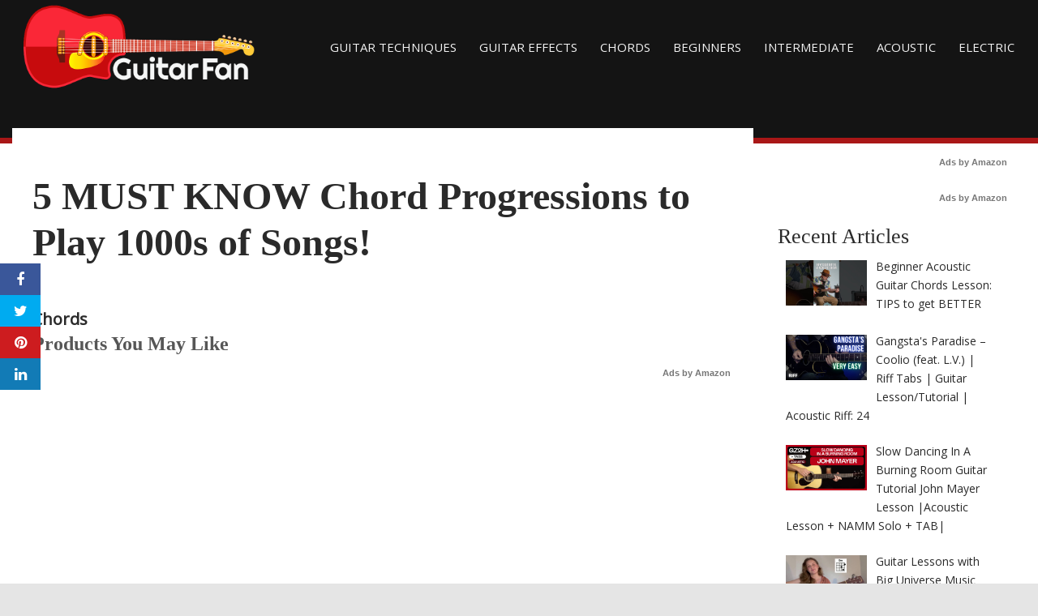

--- FILE ---
content_type: text/html; charset=UTF-8
request_url: https://guitarfan.org/5-must-know-chord-progressions-to-play-1000s-of-songs/
body_size: 16972
content:
<!DOCTYPE html>
<html dir="ltr" lang="en-AU" prefix="og: https://ogp.me/ns#">
<head>
<meta charset="UTF-8">
<meta name="viewport" content="width=device-width, initial-scale=1">
<link rel="profile" href="https://gmpg.org/xfn/11">

<title>5 MUST KNOW Chord Progressions to Play 1000s of Songs! | Guitar Techniques and Effects</title>
	<style>img:is([sizes="auto" i], [sizes^="auto," i]) { contain-intrinsic-size: 3000px 1500px }</style>
	
		<!-- All in One SEO 4.8.8 - aioseo.com -->
	<meta name="robots" content="max-image-preview:large" />
	<link rel="canonical" href="https://guitarfan.org/5-must-know-chord-progressions-to-play-1000s-of-songs/" />
	<meta name="generator" content="All in One SEO (AIOSEO) 4.8.8" />
		<meta property="og:locale" content="en_US" />
		<meta property="og:site_name" content="Guitar Techniques and Effects | Guitar Techniques, Guitar Effects, Guitar Lessons, Tutorials, Videos &amp; More" />
		<meta property="og:type" content="article" />
		<meta property="og:title" content="5 MUST KNOW Chord Progressions to Play 1000s of Songs! | Guitar Techniques and Effects" />
		<meta property="og:url" content="https://guitarfan.org/5-must-know-chord-progressions-to-play-1000s-of-songs/" />
		<meta property="article:published_time" content="2022-03-18T06:19:29+00:00" />
		<meta property="article:modified_time" content="2022-03-18T06:19:29+00:00" />
		<meta name="twitter:card" content="summary" />
		<meta name="twitter:title" content="5 MUST KNOW Chord Progressions to Play 1000s of Songs! | Guitar Techniques and Effects" />
		<script type="application/ld+json" class="aioseo-schema">
			{"@context":"https:\/\/schema.org","@graph":[{"@type":"Article","@id":"https:\/\/guitarfan.org\/5-must-know-chord-progressions-to-play-1000s-of-songs\/#article","name":"5 MUST KNOW Chord Progressions to Play 1000s of Songs! | Guitar Techniques and Effects","headline":"5 MUST KNOW Chord Progressions to Play 1000s of Songs!","author":{"@id":"https:\/\/guitarfan.org\/author\/#author"},"publisher":{"@id":"https:\/\/guitarfan.org\/#organization"},"image":{"@type":"ImageObject","url":-1},"datePublished":"2022-03-18T17:19:29+11:00","dateModified":"2022-03-18T17:19:29+11:00","inLanguage":"en-AU","mainEntityOfPage":{"@id":"https:\/\/guitarfan.org\/5-must-know-chord-progressions-to-play-1000s-of-songs\/#webpage"},"isPartOf":{"@id":"https:\/\/guitarfan.org\/5-must-know-chord-progressions-to-play-1000s-of-songs\/#webpage"},"articleSection":"Chords"},{"@type":"BreadcrumbList","@id":"https:\/\/guitarfan.org\/5-must-know-chord-progressions-to-play-1000s-of-songs\/#breadcrumblist","itemListElement":[{"@type":"ListItem","@id":"https:\/\/guitarfan.org#listItem","position":1,"name":"Home","item":"https:\/\/guitarfan.org","nextItem":{"@type":"ListItem","@id":"https:\/\/guitarfan.org\/category\/chords\/#listItem","name":"Chords"}},{"@type":"ListItem","@id":"https:\/\/guitarfan.org\/category\/chords\/#listItem","position":2,"name":"Chords","item":"https:\/\/guitarfan.org\/category\/chords\/","nextItem":{"@type":"ListItem","@id":"https:\/\/guitarfan.org\/5-must-know-chord-progressions-to-play-1000s-of-songs\/#listItem","name":"5 MUST KNOW Chord Progressions to Play 1000s of Songs!"},"previousItem":{"@type":"ListItem","@id":"https:\/\/guitarfan.org#listItem","name":"Home"}},{"@type":"ListItem","@id":"https:\/\/guitarfan.org\/5-must-know-chord-progressions-to-play-1000s-of-songs\/#listItem","position":3,"name":"5 MUST KNOW Chord Progressions to Play 1000s of Songs!","previousItem":{"@type":"ListItem","@id":"https:\/\/guitarfan.org\/category\/chords\/#listItem","name":"Chords"}}]},{"@type":"Organization","@id":"https:\/\/guitarfan.org\/#organization","name":"Guitar Techniques and Effects","description":"Guitar Techniques, Guitar Effects, Guitar Lessons, Tutorials, Videos & More","url":"https:\/\/guitarfan.org\/"},{"@type":"Person","@id":"https:\/\/guitarfan.org\/author\/#author","url":"https:\/\/guitarfan.org\/author\/"},{"@type":"WebPage","@id":"https:\/\/guitarfan.org\/5-must-know-chord-progressions-to-play-1000s-of-songs\/#webpage","url":"https:\/\/guitarfan.org\/5-must-know-chord-progressions-to-play-1000s-of-songs\/","name":"5 MUST KNOW Chord Progressions to Play 1000s of Songs! | Guitar Techniques and Effects","inLanguage":"en-AU","isPartOf":{"@id":"https:\/\/guitarfan.org\/#website"},"breadcrumb":{"@id":"https:\/\/guitarfan.org\/5-must-know-chord-progressions-to-play-1000s-of-songs\/#breadcrumblist"},"author":{"@id":"https:\/\/guitarfan.org\/author\/#author"},"creator":{"@id":"https:\/\/guitarfan.org\/author\/#author"},"image":{"@type":"ImageObject","url":-1,"@id":"https:\/\/guitarfan.org\/5-must-know-chord-progressions-to-play-1000s-of-songs\/#mainImage"},"primaryImageOfPage":{"@id":"https:\/\/guitarfan.org\/5-must-know-chord-progressions-to-play-1000s-of-songs\/#mainImage"},"datePublished":"2022-03-18T17:19:29+11:00","dateModified":"2022-03-18T17:19:29+11:00"},{"@type":"WebSite","@id":"https:\/\/guitarfan.org\/#website","url":"https:\/\/guitarfan.org\/","name":"GuitarFan.Org","description":"Guitar Techniques, Guitar Effects, Guitar Lessons, Tutorials, Videos & More","inLanguage":"en-AU","publisher":{"@id":"https:\/\/guitarfan.org\/#organization"}}]}
		</script>
		<!-- All in One SEO -->

<meta property="og:image" content="https://i.ytimg.com/vi/Y_52fiH2cBQ/maxresdefault.jpg" />
	<meta property="og:image:width" content="1024" />
	<meta property="og:image:height" content="1024" />
	
	<link rel='dns-prefetch' href='//cdnjs.cloudflare.com' />
<link rel='dns-prefetch' href='//fonts.googleapis.com' />
<link rel="alternate" type="application/rss+xml" title="Guitar Techniques and Effects &raquo; Feed" href="https://guitarfan.org/feed/" />
<link rel="alternate" type="application/rss+xml" title="Guitar Techniques and Effects &raquo; Comments Feed" href="https://guitarfan.org/comments/feed/" />
<link rel="alternate" type="application/rss+xml" title="Guitar Techniques and Effects &raquo; 5 MUST KNOW Chord Progressions to Play 1000s of Songs! Comments Feed" href="https://guitarfan.org/5-must-know-chord-progressions-to-play-1000s-of-songs/feed/" />
<script type="text/javascript">
/* <![CDATA[ */
window._wpemojiSettings = {"baseUrl":"https:\/\/s.w.org\/images\/core\/emoji\/16.0.1\/72x72\/","ext":".png","svgUrl":"https:\/\/s.w.org\/images\/core\/emoji\/16.0.1\/svg\/","svgExt":".svg","source":{"concatemoji":"https:\/\/guitarfan.org\/wp-includes\/js\/wp-emoji-release.min.js?ver=6.8.3"}};
/*! This file is auto-generated */
!function(s,n){var o,i,e;function c(e){try{var t={supportTests:e,timestamp:(new Date).valueOf()};sessionStorage.setItem(o,JSON.stringify(t))}catch(e){}}function p(e,t,n){e.clearRect(0,0,e.canvas.width,e.canvas.height),e.fillText(t,0,0);var t=new Uint32Array(e.getImageData(0,0,e.canvas.width,e.canvas.height).data),a=(e.clearRect(0,0,e.canvas.width,e.canvas.height),e.fillText(n,0,0),new Uint32Array(e.getImageData(0,0,e.canvas.width,e.canvas.height).data));return t.every(function(e,t){return e===a[t]})}function u(e,t){e.clearRect(0,0,e.canvas.width,e.canvas.height),e.fillText(t,0,0);for(var n=e.getImageData(16,16,1,1),a=0;a<n.data.length;a++)if(0!==n.data[a])return!1;return!0}function f(e,t,n,a){switch(t){case"flag":return n(e,"\ud83c\udff3\ufe0f\u200d\u26a7\ufe0f","\ud83c\udff3\ufe0f\u200b\u26a7\ufe0f")?!1:!n(e,"\ud83c\udde8\ud83c\uddf6","\ud83c\udde8\u200b\ud83c\uddf6")&&!n(e,"\ud83c\udff4\udb40\udc67\udb40\udc62\udb40\udc65\udb40\udc6e\udb40\udc67\udb40\udc7f","\ud83c\udff4\u200b\udb40\udc67\u200b\udb40\udc62\u200b\udb40\udc65\u200b\udb40\udc6e\u200b\udb40\udc67\u200b\udb40\udc7f");case"emoji":return!a(e,"\ud83e\udedf")}return!1}function g(e,t,n,a){var r="undefined"!=typeof WorkerGlobalScope&&self instanceof WorkerGlobalScope?new OffscreenCanvas(300,150):s.createElement("canvas"),o=r.getContext("2d",{willReadFrequently:!0}),i=(o.textBaseline="top",o.font="600 32px Arial",{});return e.forEach(function(e){i[e]=t(o,e,n,a)}),i}function t(e){var t=s.createElement("script");t.src=e,t.defer=!0,s.head.appendChild(t)}"undefined"!=typeof Promise&&(o="wpEmojiSettingsSupports",i=["flag","emoji"],n.supports={everything:!0,everythingExceptFlag:!0},e=new Promise(function(e){s.addEventListener("DOMContentLoaded",e,{once:!0})}),new Promise(function(t){var n=function(){try{var e=JSON.parse(sessionStorage.getItem(o));if("object"==typeof e&&"number"==typeof e.timestamp&&(new Date).valueOf()<e.timestamp+604800&&"object"==typeof e.supportTests)return e.supportTests}catch(e){}return null}();if(!n){if("undefined"!=typeof Worker&&"undefined"!=typeof OffscreenCanvas&&"undefined"!=typeof URL&&URL.createObjectURL&&"undefined"!=typeof Blob)try{var e="postMessage("+g.toString()+"("+[JSON.stringify(i),f.toString(),p.toString(),u.toString()].join(",")+"));",a=new Blob([e],{type:"text/javascript"}),r=new Worker(URL.createObjectURL(a),{name:"wpTestEmojiSupports"});return void(r.onmessage=function(e){c(n=e.data),r.terminate(),t(n)})}catch(e){}c(n=g(i,f,p,u))}t(n)}).then(function(e){for(var t in e)n.supports[t]=e[t],n.supports.everything=n.supports.everything&&n.supports[t],"flag"!==t&&(n.supports.everythingExceptFlag=n.supports.everythingExceptFlag&&n.supports[t]);n.supports.everythingExceptFlag=n.supports.everythingExceptFlag&&!n.supports.flag,n.DOMReady=!1,n.readyCallback=function(){n.DOMReady=!0}}).then(function(){return e}).then(function(){var e;n.supports.everything||(n.readyCallback(),(e=n.source||{}).concatemoji?t(e.concatemoji):e.wpemoji&&e.twemoji&&(t(e.twemoji),t(e.wpemoji)))}))}((window,document),window._wpemojiSettings);
/* ]]> */
</script>
<style id='wp-emoji-styles-inline-css' type='text/css'>

	img.wp-smiley, img.emoji {
		display: inline !important;
		border: none !important;
		box-shadow: none !important;
		height: 1em !important;
		width: 1em !important;
		margin: 0 0.07em !important;
		vertical-align: -0.1em !important;
		background: none !important;
		padding: 0 !important;
	}
</style>
<link rel='stylesheet' id='wp-block-library-css' href='https://guitarfan.org/wp-includes/css/dist/block-library/style.min.css?ver=6.8.3' type='text/css' media='all' />
<style id='classic-theme-styles-inline-css' type='text/css'>
/*! This file is auto-generated */
.wp-block-button__link{color:#fff;background-color:#32373c;border-radius:9999px;box-shadow:none;text-decoration:none;padding:calc(.667em + 2px) calc(1.333em + 2px);font-size:1.125em}.wp-block-file__button{background:#32373c;color:#fff;text-decoration:none}
</style>
<style id='global-styles-inline-css' type='text/css'>
:root{--wp--preset--aspect-ratio--square: 1;--wp--preset--aspect-ratio--4-3: 4/3;--wp--preset--aspect-ratio--3-4: 3/4;--wp--preset--aspect-ratio--3-2: 3/2;--wp--preset--aspect-ratio--2-3: 2/3;--wp--preset--aspect-ratio--16-9: 16/9;--wp--preset--aspect-ratio--9-16: 9/16;--wp--preset--color--black: #000000;--wp--preset--color--cyan-bluish-gray: #abb8c3;--wp--preset--color--white: #ffffff;--wp--preset--color--pale-pink: #f78da7;--wp--preset--color--vivid-red: #cf2e2e;--wp--preset--color--luminous-vivid-orange: #ff6900;--wp--preset--color--luminous-vivid-amber: #fcb900;--wp--preset--color--light-green-cyan: #7bdcb5;--wp--preset--color--vivid-green-cyan: #00d084;--wp--preset--color--pale-cyan-blue: #8ed1fc;--wp--preset--color--vivid-cyan-blue: #0693e3;--wp--preset--color--vivid-purple: #9b51e0;--wp--preset--gradient--vivid-cyan-blue-to-vivid-purple: linear-gradient(135deg,rgba(6,147,227,1) 0%,rgb(155,81,224) 100%);--wp--preset--gradient--light-green-cyan-to-vivid-green-cyan: linear-gradient(135deg,rgb(122,220,180) 0%,rgb(0,208,130) 100%);--wp--preset--gradient--luminous-vivid-amber-to-luminous-vivid-orange: linear-gradient(135deg,rgba(252,185,0,1) 0%,rgba(255,105,0,1) 100%);--wp--preset--gradient--luminous-vivid-orange-to-vivid-red: linear-gradient(135deg,rgba(255,105,0,1) 0%,rgb(207,46,46) 100%);--wp--preset--gradient--very-light-gray-to-cyan-bluish-gray: linear-gradient(135deg,rgb(238,238,238) 0%,rgb(169,184,195) 100%);--wp--preset--gradient--cool-to-warm-spectrum: linear-gradient(135deg,rgb(74,234,220) 0%,rgb(151,120,209) 20%,rgb(207,42,186) 40%,rgb(238,44,130) 60%,rgb(251,105,98) 80%,rgb(254,248,76) 100%);--wp--preset--gradient--blush-light-purple: linear-gradient(135deg,rgb(255,206,236) 0%,rgb(152,150,240) 100%);--wp--preset--gradient--blush-bordeaux: linear-gradient(135deg,rgb(254,205,165) 0%,rgb(254,45,45) 50%,rgb(107,0,62) 100%);--wp--preset--gradient--luminous-dusk: linear-gradient(135deg,rgb(255,203,112) 0%,rgb(199,81,192) 50%,rgb(65,88,208) 100%);--wp--preset--gradient--pale-ocean: linear-gradient(135deg,rgb(255,245,203) 0%,rgb(182,227,212) 50%,rgb(51,167,181) 100%);--wp--preset--gradient--electric-grass: linear-gradient(135deg,rgb(202,248,128) 0%,rgb(113,206,126) 100%);--wp--preset--gradient--midnight: linear-gradient(135deg,rgb(2,3,129) 0%,rgb(40,116,252) 100%);--wp--preset--font-size--small: 13px;--wp--preset--font-size--medium: 20px;--wp--preset--font-size--large: 36px;--wp--preset--font-size--x-large: 42px;--wp--preset--spacing--20: 0.44rem;--wp--preset--spacing--30: 0.67rem;--wp--preset--spacing--40: 1rem;--wp--preset--spacing--50: 1.5rem;--wp--preset--spacing--60: 2.25rem;--wp--preset--spacing--70: 3.38rem;--wp--preset--spacing--80: 5.06rem;--wp--preset--shadow--natural: 6px 6px 9px rgba(0, 0, 0, 0.2);--wp--preset--shadow--deep: 12px 12px 50px rgba(0, 0, 0, 0.4);--wp--preset--shadow--sharp: 6px 6px 0px rgba(0, 0, 0, 0.2);--wp--preset--shadow--outlined: 6px 6px 0px -3px rgba(255, 255, 255, 1), 6px 6px rgba(0, 0, 0, 1);--wp--preset--shadow--crisp: 6px 6px 0px rgba(0, 0, 0, 1);}:where(.is-layout-flex){gap: 0.5em;}:where(.is-layout-grid){gap: 0.5em;}body .is-layout-flex{display: flex;}.is-layout-flex{flex-wrap: wrap;align-items: center;}.is-layout-flex > :is(*, div){margin: 0;}body .is-layout-grid{display: grid;}.is-layout-grid > :is(*, div){margin: 0;}:where(.wp-block-columns.is-layout-flex){gap: 2em;}:where(.wp-block-columns.is-layout-grid){gap: 2em;}:where(.wp-block-post-template.is-layout-flex){gap: 1.25em;}:where(.wp-block-post-template.is-layout-grid){gap: 1.25em;}.has-black-color{color: var(--wp--preset--color--black) !important;}.has-cyan-bluish-gray-color{color: var(--wp--preset--color--cyan-bluish-gray) !important;}.has-white-color{color: var(--wp--preset--color--white) !important;}.has-pale-pink-color{color: var(--wp--preset--color--pale-pink) !important;}.has-vivid-red-color{color: var(--wp--preset--color--vivid-red) !important;}.has-luminous-vivid-orange-color{color: var(--wp--preset--color--luminous-vivid-orange) !important;}.has-luminous-vivid-amber-color{color: var(--wp--preset--color--luminous-vivid-amber) !important;}.has-light-green-cyan-color{color: var(--wp--preset--color--light-green-cyan) !important;}.has-vivid-green-cyan-color{color: var(--wp--preset--color--vivid-green-cyan) !important;}.has-pale-cyan-blue-color{color: var(--wp--preset--color--pale-cyan-blue) !important;}.has-vivid-cyan-blue-color{color: var(--wp--preset--color--vivid-cyan-blue) !important;}.has-vivid-purple-color{color: var(--wp--preset--color--vivid-purple) !important;}.has-black-background-color{background-color: var(--wp--preset--color--black) !important;}.has-cyan-bluish-gray-background-color{background-color: var(--wp--preset--color--cyan-bluish-gray) !important;}.has-white-background-color{background-color: var(--wp--preset--color--white) !important;}.has-pale-pink-background-color{background-color: var(--wp--preset--color--pale-pink) !important;}.has-vivid-red-background-color{background-color: var(--wp--preset--color--vivid-red) !important;}.has-luminous-vivid-orange-background-color{background-color: var(--wp--preset--color--luminous-vivid-orange) !important;}.has-luminous-vivid-amber-background-color{background-color: var(--wp--preset--color--luminous-vivid-amber) !important;}.has-light-green-cyan-background-color{background-color: var(--wp--preset--color--light-green-cyan) !important;}.has-vivid-green-cyan-background-color{background-color: var(--wp--preset--color--vivid-green-cyan) !important;}.has-pale-cyan-blue-background-color{background-color: var(--wp--preset--color--pale-cyan-blue) !important;}.has-vivid-cyan-blue-background-color{background-color: var(--wp--preset--color--vivid-cyan-blue) !important;}.has-vivid-purple-background-color{background-color: var(--wp--preset--color--vivid-purple) !important;}.has-black-border-color{border-color: var(--wp--preset--color--black) !important;}.has-cyan-bluish-gray-border-color{border-color: var(--wp--preset--color--cyan-bluish-gray) !important;}.has-white-border-color{border-color: var(--wp--preset--color--white) !important;}.has-pale-pink-border-color{border-color: var(--wp--preset--color--pale-pink) !important;}.has-vivid-red-border-color{border-color: var(--wp--preset--color--vivid-red) !important;}.has-luminous-vivid-orange-border-color{border-color: var(--wp--preset--color--luminous-vivid-orange) !important;}.has-luminous-vivid-amber-border-color{border-color: var(--wp--preset--color--luminous-vivid-amber) !important;}.has-light-green-cyan-border-color{border-color: var(--wp--preset--color--light-green-cyan) !important;}.has-vivid-green-cyan-border-color{border-color: var(--wp--preset--color--vivid-green-cyan) !important;}.has-pale-cyan-blue-border-color{border-color: var(--wp--preset--color--pale-cyan-blue) !important;}.has-vivid-cyan-blue-border-color{border-color: var(--wp--preset--color--vivid-cyan-blue) !important;}.has-vivid-purple-border-color{border-color: var(--wp--preset--color--vivid-purple) !important;}.has-vivid-cyan-blue-to-vivid-purple-gradient-background{background: var(--wp--preset--gradient--vivid-cyan-blue-to-vivid-purple) !important;}.has-light-green-cyan-to-vivid-green-cyan-gradient-background{background: var(--wp--preset--gradient--light-green-cyan-to-vivid-green-cyan) !important;}.has-luminous-vivid-amber-to-luminous-vivid-orange-gradient-background{background: var(--wp--preset--gradient--luminous-vivid-amber-to-luminous-vivid-orange) !important;}.has-luminous-vivid-orange-to-vivid-red-gradient-background{background: var(--wp--preset--gradient--luminous-vivid-orange-to-vivid-red) !important;}.has-very-light-gray-to-cyan-bluish-gray-gradient-background{background: var(--wp--preset--gradient--very-light-gray-to-cyan-bluish-gray) !important;}.has-cool-to-warm-spectrum-gradient-background{background: var(--wp--preset--gradient--cool-to-warm-spectrum) !important;}.has-blush-light-purple-gradient-background{background: var(--wp--preset--gradient--blush-light-purple) !important;}.has-blush-bordeaux-gradient-background{background: var(--wp--preset--gradient--blush-bordeaux) !important;}.has-luminous-dusk-gradient-background{background: var(--wp--preset--gradient--luminous-dusk) !important;}.has-pale-ocean-gradient-background{background: var(--wp--preset--gradient--pale-ocean) !important;}.has-electric-grass-gradient-background{background: var(--wp--preset--gradient--electric-grass) !important;}.has-midnight-gradient-background{background: var(--wp--preset--gradient--midnight) !important;}.has-small-font-size{font-size: var(--wp--preset--font-size--small) !important;}.has-medium-font-size{font-size: var(--wp--preset--font-size--medium) !important;}.has-large-font-size{font-size: var(--wp--preset--font-size--large) !important;}.has-x-large-font-size{font-size: var(--wp--preset--font-size--x-large) !important;}
:where(.wp-block-post-template.is-layout-flex){gap: 1.25em;}:where(.wp-block-post-template.is-layout-grid){gap: 1.25em;}
:where(.wp-block-columns.is-layout-flex){gap: 2em;}:where(.wp-block-columns.is-layout-grid){gap: 2em;}
:root :where(.wp-block-pullquote){font-size: 1.5em;line-height: 1.6;}
</style>
<link rel='stylesheet' id='disruptpress-style-css' href='https://guitarfan.org/wp-content/uploads/disruptpress/style.css?ver=1653880159' type='text/css' media='all' />
<style id='disruptpress-style-inline-css' type='text/css'>

	
#dp_source_link {
	display:none !important;
}	
	
.dp-social-media-follow-instagram a {
	background-color: #9C27B0;
}

.dp-social-media-follow-youtube a {
    background-color: #FF0000;
}

.site-header .title-logo {
	height: inherit;
}

@media only screen and (max-width: 768px) {

	.woocommerce ul.products li.last, .woocommerce-page ul.products li.last {
			margin-right: 0px !important;
	}
}

@media only screen and (max-width: 600px) {

	.woocommerce ul.products li.last, .woocommerce-page ul.products li.last {
			margin-right: 0px !important;
	}
	.woocommerce ul.products[class*=columns-] li.product, .woocommerce-page ul.products[class*=columns-] li.product {
		width: 100%;
	}
}

@media only screen and (max-width: 767px) {
	
	.dp-slider {
		width: calc(100% - 15px) !important;
	}
	.dp-grid-loop-wrap-parent {
		width: 100% !important;
	}
	.dp-grid-loop-title {
		font-size:16px !important;
	}
}

@media only screen and (max-width: 1023px) {
	
	.dp-grid-loop-title {
		font-size:15px !important;
	}
}	


/* ## Front Page Grid
--------------------------------------------- */

.dp-grid-loop-wrap {
	margin-top: 0px;	
}

.dp-grid-loop-wrap-bottom {
	margin-bottom: 50px;
}

.dp-grid-loop-wrap-parent {
	position: relative;
	width: 50%;
	float:left;
	padding: 5px;
}

.dp-grid-loop-wrap-child {
	overflow:hidden;
	border-radius: 0px;
	position: relative;
	padding-bottom: calc(100% * 9 / 16);
	background-size: cover;
    background-repeat: no-repeat;
    background-position: center center;
}

.dp-grid-loop-image img {
	position: absolute;
	height: 100%;
    width: 100%;
	background-position: top center;
}

.dp-grid-loop-content-wrap {
	position: absolute;
	bottom: 0;
	background: rgba(10,0,0,0.5);
	width: 100%;
	height: auto;
	padding: 10px;
	color: #fff;
	line-height: 1.4;
}

.dp-grid-loop-title {
	overflow:hidden;
	font-size: 16px;
	font-weight: 400;
	color: #FFFFFF;
}

.dp-grid-loop-content {
	position: absolute;
	top: 0;
	bottom: 0;
	left: 0;
	right: 0;
}

.dp-grid-loop-meta {
	font-size: 12px;
	color: #FFFFFF;
}

.dp-grid-loop-date {
	display: inline-block;
}

.dp-grid-loop-cat {
	display: inline-block;
	float: right;
}





/*** H2 fix ***/
.dp-blog-roll-loop-title h2 {
    font-size: 28px;
    font-size: 2.8rem;
    font-weight: 400;
    text-align: center;
}

@media only screen and (max-width: 600px) {

    .dp-blog-roll-loop-title h2 {
		font-size: 20px;
		font-weight: 700;
	}
}


/*** Amazon Ads ***/

.dp_amazon_ad_rating {
    --percent: calc(var(--rating) / 5 * 100%);
    display: inline-block;
    font-size: 14px;
    line-height: 1;
    height: 16px;
    margin-top: 5px;
}

.dp_amazon_ad_rating::before {
    content: "★★★★★";
    letter-spacing: 0;
    background: linear-gradient(90deg, #fc0 var(--percent), #fff var(--percent));
    -webkit-background-clip: text;
    -webkit-text-fill-color: transparent;
    font-size: 16px;
}

.dp_amazon_ads {
    width: 100%;
    display: grid;
    gap: 15px;
    grid-template-columns: repeat(4, 1fr);
    font-family: Arial,Helvetica,sans-serif;
}

.dp_amazon_ads a {
    text-decoration: none;
}

.dp_amazon_ad {
    display: inline-block;
    border: 1px solid #ccc;
    padding: 10px 10px 5px 10px;
    background: #FFFFFF;
}

.dp_amazon_ad_img {
    position: relative;
    padding-top: 56.25%;
    margin: 0;
    width: 100%;
}

.dp_amazon_ad_img img {
    position: absolute;
    top: 0;
    left: 0;
    bottom: 0;
    right: 0;
    width: 100%;
    height: 100%;
    object-fit: contain;
}

.dp_amazon_ad_title {
    font-size: 15px;
    line-height: 1.2;
    height: 2.4em;
    overflow: hidden;
    text-overflow: ellipsis;
    margin-top: 10px;
    margin-bottom: 15px;
    color: blue;
}

.dp_amazon_ad:hover .dp_amazon_ad_title {
    color: #f90;
}

.dp_amazon_ad_price {
    font-weight: bold;
    color: #000000;
    font-size: 14px;
    line-height: 1;
}

.dp_amazon_ad_listprice {
    display: inline-block;
    font-size: 12px;
    color: #4a4a4a;
    text-decoration: line-through;
}

.dp_amazon_ad_prime {
    display: inline-block;
    height: 15px;
}

.dp_amazon_ad_prime img {
    height: 100%;
}

.dp_amazon_ad_reviews {
    display: inline-block;
    color: #000000;
}

.dp_amazon_ads_disclaimer {
    display: block;
    margin-top: 3px;
    margin-bottom: 3px;
    text-align: right;
    font-size: 11px;
    font-weight: bold;
    padding: 10px 3px;
    font-family: Arial,Helvetica,sans-serif;
}

.dp_amazon_ads_disclaimer a {
    text-decoration: none;
    color: #777;
}

.dp_amazon_ads_widget {
    grid-template-columns: repeat(2, 1fr);
}



        
.dp-grid-loop-wrap-parent:nth-child(n+1):nth-child(-n+2) {
    width: 50%;
}
.dp-grid-loop-wrap-parent:nth-child(n+1):nth-child(-n+2) .dp-grid-loop-title {
    font-size: 22px;
}
.dp-grid-loop-wrap-parent:nth-child(n+1):nth-child(-n+2) .dp-grid-loop-meta {
    font-size: 14px;
}


.dp-grid-loop-wrap-parent:nth-child(n+3):nth-child(-n+5) {
    width: 33%;
}
.dp-grid-loop-wrap-parent:nth-child(n+3):nth-child(-n+5) .dp-grid-loop-title {
    font-size: 16px;
}
.dp-grid-loop-wrap-parent::nth-child(n+3):nth-child(-n+5) .dp-grid-loop-meta {
    font-size: 12px;
}


.dp-grid-loop-wrap-parent:nth-child(n+6):nth-child(-n+9) {
    width: 25%;
}
.dp-grid-loop-wrap-parent:nth-child(n+6):nth-child(-n+9) .dp-grid-loop-title {
    font-size: 14px;
}
.dp-grid-loop-wrap-parent::nth-child(n+6):nth-child(-n+9) .dp-grid-loop-meta {
    font-size: 12px;
}



        

</style>
<link rel='stylesheet' id='responsive-menu-css-css' href='https://guitarfan.org/wp-content/themes/disruptpress/css/responsive-menu.css?ver=1653880159' type='text/css' media='all' />
<link rel='stylesheet' id='font-awesome-css-css' href='//cdnjs.cloudflare.com/ajax/libs/font-awesome/4.7.0/css/font-awesome.css?ver=6.8.3' type='text/css' media='all' />
<link rel='stylesheet' id='dashicons-css' href='https://guitarfan.org/wp-includes/css/dashicons.min.css?ver=6.8.3' type='text/css' media='all' />
<link rel='stylesheet' id='dp-google-font-body-css' href='https://fonts.googleapis.com/css?family=Open+Sans&#038;ver=6.8.3' type='text/css' media='all' />
<link rel='stylesheet' id='dp-google-font-header-title-css' href='https://fonts.googleapis.com/css?family=Open+Sans&#038;ver=6.8.3' type='text/css' media='all' />
<link rel='stylesheet' id='dp-google-font-tagline-title-css' href='https://fonts.googleapis.com/css?family=Open+Sans&#038;ver=6.8.3' type='text/css' media='all' />
<link rel='stylesheet' id='bxslider-css-css' href='https://guitarfan.org/wp-content/themes/disruptpress/bxslider/jquery.bxslider.min.css?ver=6.8.3' type='text/css' media='all' />
<link rel='stylesheet' id='recent-posts-widget-with-thumbnails-public-style-css' href='https://guitarfan.org/wp-content/plugins/recent-posts-widget-with-thumbnails/public.css?ver=7.1.1' type='text/css' media='all' />
<script type="text/javascript" src="https://guitarfan.org/wp-includes/js/jquery/jquery.min.js?ver=3.7.1" id="jquery-core-js"></script>
<script type="text/javascript" src="https://guitarfan.org/wp-includes/js/jquery/jquery-migrate.min.js?ver=3.4.1" id="jquery-migrate-js"></script>
<script type="text/javascript" src="https://guitarfan.org/wp-content/themes/disruptpress/bxslider/jquery.bxslider.min.js?ver=1.0.0" id="bxslider-js"></script>
<link rel="https://api.w.org/" href="https://guitarfan.org/wp-json/" /><link rel="alternate" title="JSON" type="application/json" href="https://guitarfan.org/wp-json/wp/v2/posts/7612" /><link rel="EditURI" type="application/rsd+xml" title="RSD" href="https://guitarfan.org/xmlrpc.php?rsd" />
<meta name="generator" content="WordPress 6.8.3" />
<link rel='shortlink' href='https://guitarfan.org/?p=7612' />
<link rel="alternate" title="oEmbed (JSON)" type="application/json+oembed" href="https://guitarfan.org/wp-json/oembed/1.0/embed?url=https%3A%2F%2Fguitarfan.org%2F5-must-know-chord-progressions-to-play-1000s-of-songs%2F" />
<link rel="alternate" title="oEmbed (XML)" type="text/xml+oembed" href="https://guitarfan.org/wp-json/oembed/1.0/embed?url=https%3A%2F%2Fguitarfan.org%2F5-must-know-chord-progressions-to-play-1000s-of-songs%2F&#038;format=xml" />
<link rel="pingback" href="https://guitarfan.org/xmlrpc.php">
<script type="text/javascript">
jQuery(document).ready(function(){
		jQuery('.bxslider').bxSlider({
			mode: 'horizontal',
			moveSlides: 1,
			slideMargin: 40,
            infiniteLoop: true,
            touchEnabled : (navigator.maxTouchPoints > 0),
			captions: true,
			autoStart: true,
			auto: true,
			speed: 800,
		});
	});

    jQuery(document).ready(function(){

        const dpAmazonSearchKeyword1 = "laptops";
        const dpAmazonSearchKeyword2 = "laptops";
        const dpAmazonSearchKeyword3 = "laptops";
        const dpAmazonSearchKeyword4 = "laptops";

        const dpRowAmazonAd1 = 1;
        const dpRowAmazonAd2 = 1;
        const dpRowAmazonAd3 = 1;
        const dpRowAmazonAd4 = 1;

        const dpEnableAmazonAd1 = true;
        const dpEnableAmazonAd2 = true;
        const dpEnableAmazonAd3 = true;
        const dpEnableAmazonAd4 = true;

        const dpAmazonAdsCacheDuration = 86400; //86400 = 24hours
        const dpCurrentUnixTimeStamp = Math.floor(Date.now() / 1000);

        const dpAmazonAdsCountryTags = {
            "ES": "disruptpress-es-21",
            "CA": "disruptpress-uk-21",
            "DE": "disruptpress-de-21",
            "FR": "disruptpress-fr-21",
            "GB": "disruptpress-uk-21",
            "IT": "disruptpress-it-21",
            "JP": "disruptpress-jp-22",
            "US": "acg2020-20",
        };

        const dpAmazonGeoLocations = {
            "ES": "ES",
            "CA": "CA",
            "DE": "DE",
            "FR": "FR",
            "GB": "GB",
            "IT": "IT",
            "JP": "JP",
            "US": "US",
            
            "IE": "GB",
            "CH": "DE",
            "AT": "DE",
        };

        const dpAmazonGeoLocationsMarkets = {
            "ES": "//ws-eu.amazon-adsystem.com/widgets/q?callback=search_callback&MarketPlace=ES&Operation=GetResults&InstanceId=0&dataType=jsonp&TemplateId=MobileSearchResults&ServiceVersion=20070822",
            "CA": "//ws-na.amazon-adsystem.com/widgets/q?callback=search_callback&MarketPlace=CA&Operation=GetResults&InstanceId=0&dataType=jsonp&TemplateId=MobileSearchResults&ServiceVersion=20070822",
            "DE": "//ws-eu.amazon-adsystem.com/widgets/q?callback=search_callback&MarketPlace=DE&Operation=GetResults&InstanceId=0&dataType=jsonp&TemplateId=MobileSearchResults&ServiceVersion=20070822",
            "FR": "//ws-eu.amazon-adsystem.com/widgets/q?callback=search_callback&MarketPlace=FR&Operation=GetResults&InstanceId=0&dataType=jsonp&TemplateId=MobileSearchResults&ServiceVersion=20070822",
            "GB": "//ws-eu.amazon-adsystem.com/widgets/q?callback=search_callback&MarketPlace=GB&Operation=GetResults&InstanceId=0&dataType=jsonp&TemplateId=MobileSearchResults&ServiceVersion=20070822",
            "IT": "//ws-eu.amazon-adsystem.com/widgets/q?callback=search_callback&MarketPlace=IT&Operation=GetResults&InstanceId=0&dataType=jsonp&TemplateId=MobileSearchResults&ServiceVersion=20070822",
            "JP": "//ws-fe.amazon-adsystem.com/widgets/q?callback=search_callback&MarketPlace=JP&Operation=GetResults&InstanceId=0&dataType=jsonp&TemplateId=MobileSearchResults&ServiceVersion=20070822",
            "US": "//ws-na.amazon-adsystem.com/widgets/q?callback=search_callback&MarketPlace=US&Operation=GetResults&InstanceId=0&dataType=jsonp&TemplateId=MobileSearchResults&ServiceVersion=20070822",
        };

        function dpGetAmazonMarketURL(countryCode) {

            if(dpAmazonGeoLocations.hasOwnProperty(countryCode)) {
                return dpAmazonGeoLocationsMarkets[dpAmazonGeoLocations[countryCode]];
            } else {
                return dpAmazonGeoLocationsMarkets["US"];
            }
        }

        function dpGetAmazonCountryTag(countryCode) {

            if(dpAmazonGeoLocations.hasOwnProperty(countryCode)) {
                return dpAmazonAdsCountryTags[dpAmazonGeoLocations[countryCode]];
            } else {
                return dpAmazonAdsCountryTags["US"];
            }
        }

        async function dpDisplayAmazonAds() {

            async function dpGetPublicIP() {
                try {
                    let response = await fetch("//api.ipify.org/?format=json");

                    if (!response.ok) {
                        throw new Error(`HTTP error! Can"t get public IP from api.ipify.org. Status: ${response.status}`);
                        return false;
                    }

                    let getIP = await response.json();

                    return getIP.ip;

                } catch(e) {
                    return false;
                }
            }

            async function dpGetGeoLocation() {
                let localStorageIP = localStorage.getItem("dp_ip");
                let localStorageGeoLocation = localStorage.getItem("dp_geoLocation");

                //Get new Geo Location if IP changed, OR cache doesn"t exist
                if(localStorageGeoLocation === null || localStorageIP != dpPublicIP) {

                    return jQuery.ajax({
                        url: "//json.geoiplookup.io/"+dpPublicIP+"?callback=dp_geoip_callback",
                        dataType: "jsonp",
                        jsonpCallback: "dp_geoip_callback",
                        success: function(data){
                            localStorage.setItem("dp_geoLocation", data["country_code"]);
                    
                        }, error: function() {
                            localStorage.setItem("dp_geoLocation", "US");
                        }
                    });
                    
                }
            }

            //Saves Amazon Search Keywords to localStorage and returns true if one of the keywords has changed.
            function dpAmazonAdsSearchKeywords() {
                let output = false;
                let localStorageAmazonKeyword1 = localStorage.getItem("dp_amazon_keyword1");
                let localStorageAmazonKeyword2 = localStorage.getItem("dp_amazon_keyword2");
                let localStorageAmazonKeyword3 = localStorage.getItem("dp_amazon_keyword3");
                let localStorageAmazonKeyword4 = localStorage.getItem("dp_amazon_keyword4");

                if(localStorageAmazonKeyword1 === null || localStorageAmazonKeyword1 != dpAmazonSearchKeyword1) {
                    localStorage.setItem("dp_amazon_keyword1", dpAmazonSearchKeyword1);
                    output = true;
                }

                if(localStorageAmazonKeyword2 === null || localStorageAmazonKeyword2 != dpAmazonSearchKeyword2) {
                    localStorage.setItem("dp_amazon_keyword2", dpAmazonSearchKeyword2);
                    output = true;
                }

                if(localStorageAmazonKeyword3 === null || localStorageAmazonKeyword3 != dpAmazonSearchKeyword3) {
                    localStorage.setItem("dp_amazon_keyword3", dpAmazonSearchKeyword3);
                    output = true;
                }

                if(localStorageAmazonKeyword4 === null || localStorageAmazonKeyword4 != dpAmazonSearchKeyword4) {
                    localStorage.setItem("dp_amazon_keyword4", dpAmazonSearchKeyword4);
                    output = true;
                }

                return output;
            }

            //Returns true if cache has expired.
            function dpAmazonAdsIsCacheExpired() {
                let output = false;
                let localStorageAmazonCacheExpiration = localStorage.getItem("dp_amazon_cache_expiration");

                if(localStorageAmazonCacheExpiration === null || dpCurrentUnixTimeStamp >= parseInt(localStorageAmazonCacheExpiration)) {
                    output = true;
                }

                return output;
            }

            //Fetch Amazon ads
            async function dpAmazonAdsFetchJSONP() {
                let localStorageGeoLocation = localStorage.getItem("dp_geoLocation");
                let i = 1;
            
                async function dpAmazonAjaxLoop() {

                    if(i === 5) {
                        dpRenderAmazonAds();
                        return;
                    }

                    let dpAmazonSearchKeyword = localStorage.getItem("dp_amazon_keyword" + i);

                    if(dpAmazonSearchKeyword === null || dpAmazonSearchKeyword == "") {
                        dpAmazonSearchKeyword = "Echo";
                    }

                    jQuery.ajax({
                        url: dpGetAmazonMarketURL(localStorageGeoLocation) + `&Keywords=${dpAmazonSearchKeyword}`,
                        dataType: "jsonp",
                        async: false,
                        jsonpCallback: "search_callback",
                        success: function(data){
                            localStorage.setItem("dp_amazon_cached_json" + i, JSON.stringify(data));
                            i++;

                            dpAmazonAjaxLoop();
                        }
                    });
                }

                localStorage.setItem("dp_amazon_cache_expiration", (dpCurrentUnixTimeStamp + dpAmazonAdsCacheDuration));

                let output = await dpAmazonAjaxLoop();

                return output;
            }

            function dpAmazonAdsHTML(dataJSON, adNumber, maxItems) {
                let localStorageGeoLocation = localStorage.getItem("dp_geoLocation");

                for(let [i, result] of dataJSON.results.entries()){

                    if(i == maxItems) break;

                    let listPrice = result["ListPrice"];
                    let prime = "";
                    let reviews = "";
                    let pageURL = result["DetailPageURL"] + "/?tag=" + dpGetAmazonCountryTag(localStorageGeoLocation);


                    if(listPrice != "") {
                        listPrice = `<div class="dp_amazon_ad_listprice">${listPrice}</div>`;
                    }

                    if(result["IsPrimeEligible"] == "1") {
                        prime = `<div class="dp_amazon_ad_prime"><img src="https://guitarfan.org/wp-content/themes/disruptpress/img/prime.png"></div>`;
                    }

                    if(result["TotalReviews"] != "" && result["Rating"] != "") {
                        let rating = Math.round(result["Rating"]*2)/2;

                        reviews = `<div class="dp_amazon_ad_rating Stars" style="--rating: ${rating};">
                                    <div class="dp_amazon_ad_reviews">(${parseInt(result["TotalReviews"]).toLocaleString()})</div>
                                </div>`;
                    }

                    let amazonAd = `
                        <div class="dp_amazon_ad">
                            <a href="${pageURL}" target="_blank">
                                <div class="dp_amazon_ad_img"><img src="${result["ImageUrl"]}"></div>
                                <div class="dp_amazon_ad_title">${result["Title"]}</div>
                                <div class="dp_amazon_ad_price">${result["Price"]}
                                    ${listPrice}
                                    ${prime}
                                </div>
                                ${reviews}
                            </a>
                        </div>`;

                    let getAmazonAdsElement = document.getElementById("dp_amazon_ads" + adNumber);
                    if (typeof(getAmazonAdsElement) != "undefined" && getAmazonAdsElement != null) {
                        let dp_amazon_ads = document.getElementById("dp_amazon_ads" + adNumber).innerHTML;
                        document.getElementById("dp_amazon_ads" + adNumber).innerHTML = dp_amazon_ads + amazonAd;
                    }
                    
                }
            }

            function dpRenderAmazonAds() {
                if(dpEnableAmazonAd1 === true) {
                    let AmazonJSONCached1 = localStorage.getItem("dp_amazon_cached_json1");

                    if(AmazonJSONCached1 !== null) {
                        dpAmazonAdsHTML(JSON.parse(AmazonJSONCached1), "1", dpRowAmazonAd1 * 4);
                    }
                }

                if(dpEnableAmazonAd2 === true) {
                    let AmazonJSONCached2 = localStorage.getItem("dp_amazon_cached_json2");
                    
                    if(AmazonJSONCached2 !== null) {
                        dpAmazonAdsHTML(JSON.parse(AmazonJSONCached2), "2", dpRowAmazonAd2 * 4);
                    }
                }

                if(dpEnableAmazonAd3 === true) {
                    let AmazonJSONCached3 = localStorage.getItem("dp_amazon_cached_json3");
                    
                    if(AmazonJSONCached3 !== null) {
                        dpAmazonAdsHTML(JSON.parse(AmazonJSONCached3), "3", dpRowAmazonAd3 * 2);
                    }
                }

                if(dpEnableAmazonAd4 === true) {
                    let AmazonJSONCached4 = localStorage.getItem("dp_amazon_cached_json4");
                    
                    if(AmazonJSONCached4 !== null) {
                        dpAmazonAdsHTML(JSON.parse(AmazonJSONCached4), "4", dpRowAmazonAd4 * 2);
                    }
                }
                    
            }

            function dpAmazonAdsCheckJSONCache() {
                let AmazonJSONCached1 = localStorage.getItem("dp_amazon_cached_json1");
                let AmazonJSONCached2 = localStorage.getItem("dp_amazon_cached_json2");
                let AmazonJSONCached3 = localStorage.getItem("dp_amazon_cached_json3");
                let AmazonJSONCached4 = localStorage.getItem("dp_amazon_cached_json4");
                    
                if(AmazonJSONCached1 === null || AmazonJSONCached2 === null || AmazonJSONCached3 === null || AmazonJSONCached4 === null) {
                    return true;
                }

                return false;
            }

            const dpPublicIP = await dpGetPublicIP();

            if(dpPublicIP === false) {
                console.log("Failed to get IP. Aborting Amazon Ads.")
                return
            };

            const dpGeoLocation = await dpGetGeoLocation();
            let dpEmptyCache = false;

            if(dpPublicIP != localStorage.getItem("dp_ip")) {
                dpEmptyCache = true;
            }
            localStorage.setItem("dp_ip", dpPublicIP);

            const dpIsCacheExpired = dpAmazonAdsIsCacheExpired();
            const dpSearchKeywords = dpAmazonAdsSearchKeywords();

            if(dpAmazonAdsCheckJSONCache() === true) {
                dpEmptyCache = true;
            }

            if(dpIsCacheExpired === true || dpSearchKeywords === true || dpEmptyCache === true) {
                dpAmazonAdsFetchJSONP();
            } else {
                dpRenderAmazonAds();
            }
        }

        let getAmazonAdsElement1 = document.getElementById("dp_amazon_ads1");
        let getAmazonAdsElement2 = document.getElementById("dp_amazon_ads2");
        let getAmazonAdsElement3 = document.getElementById("dp_amazon_ads3");
        let getAmazonAdsElement4 = document.getElementById("dp_amazon_ads4");

        if (getAmazonAdsElement1 != null || getAmazonAdsElement2 != null || getAmazonAdsElement3 != null || getAmazonAdsElement4 != null) {
            dpDisplayAmazonAds();
        }
    });
</script><meta name="generator" content="Elementor 3.32.4; features: additional_custom_breakpoints; settings: css_print_method-external, google_font-enabled, font_display-auto">
			<style>
				.e-con.e-parent:nth-of-type(n+4):not(.e-lazyloaded):not(.e-no-lazyload),
				.e-con.e-parent:nth-of-type(n+4):not(.e-lazyloaded):not(.e-no-lazyload) * {
					background-image: none !important;
				}
				@media screen and (max-height: 1024px) {
					.e-con.e-parent:nth-of-type(n+3):not(.e-lazyloaded):not(.e-no-lazyload),
					.e-con.e-parent:nth-of-type(n+3):not(.e-lazyloaded):not(.e-no-lazyload) * {
						background-image: none !important;
					}
				}
				@media screen and (max-height: 640px) {
					.e-con.e-parent:nth-of-type(n+2):not(.e-lazyloaded):not(.e-no-lazyload),
					.e-con.e-parent:nth-of-type(n+2):not(.e-lazyloaded):not(.e-no-lazyload) * {
						background-image: none !important;
					}
				}
			</style>
					<style type="text/css" id="wp-custom-css">
			/*
You can add your own CSS here.

Click the help icon above to learn more.
*/

#dp_source_link, 
.single .post-featured-image { 
 display:none;
} 
.nav-primary .disruptpress-nav-menu > li > a {
text-transform: uppercase;
}

#dp_source_link, 
.single .post-featured-image { 
 display:none;
} 

.dp-custom-post-loop-meta {
display: none;
}		</style>
		
<script type='text/javascript' src='https://guitarfan.org/wp-content/plugins/wp-spamshield/js/jscripts.php'></script> 
</head>

<body data-rsssl=1 class="wp-singular post-template-default single single-post postid-7612 single-format-standard wp-theme-disruptpress content-sidebar1 group-blog elementor-default elementor-kit-7682">
	
<div class="body-container">
	
	<div class="body-background-2"></div>
		
	<div class="site-container">
			
			<!-- .nav-responsive -->
        <div class="disruptpress-responsive-menu-wrap">

            <div class="disruptpress-responsive-menu-wrap-title">

                <a href="https://guitarfan.org/" rel="home">Guitar Techniques and Effects</a>            </div>


            <div class="disruptpress-responsive-menu-wrap-menu-toggle"><a id="disruptpress-responsive-menu-toggle" href="#disruptpress-responsive-menu-toggle"></a></div>
		</div>
		<div id="disruptpress-responsive-menu">
			<a id="disruptpress-responsive-menu-toggle-inside" href="#disruptpress-responsive-menu-toggle"></a>
			<form role="search" method="get" class="responsive-search-form" action="https://guitarfan.org">
				<label>
					<input type="search" class="responsive-search-field" placeholder="Search …" value="" name="s">
				</label>
				<span class="dashicons dashicons-search responsive-search-icon"></span>
			</form>
			 <div class="menu-primary-menu-container"><ul id="menu-primary-menu" class="disruptpress-responsive-menu"><li><a href="https://guitarfan.org/">Home</a></li><li class="dp-nav-primary-logo"><div class="title-area"><div class="title-logo"><a href="https://guitarfan.org/" rel="home"><div class="title-logo-img"></div></a></div><div class="site-title-wrap"><div class="site-title"><a href="https://guitarfan.org/" rel="home" class="dp-font-style-0"></a></div><div class="site-description"></div>
			</div>
		</div></li><li id="menu-item-8420" class="menu-item menu-item-type-post_type menu-item-object-page menu-item-home menu-item-8420"><a href="https://guitarfan.org/">Guitar Techniques</a></li>
<li id="menu-item-8421" class="menu-item menu-item-type-post_type menu-item-object-page menu-item-8421"><a href="https://guitarfan.org/guitar-effects/">Guitar Effects</a></li>
<li id="menu-item-139" class="menu-item menu-item-type-taxonomy menu-item-object-category current-post-ancestor current-menu-parent current-post-parent menu-item-139"><a href="https://guitarfan.org/category/chords/">Chords</a></li>
<li id="menu-item-138" class="menu-item menu-item-type-taxonomy menu-item-object-category menu-item-138"><a href="https://guitarfan.org/category/beginners/">Beginners</a></li>
<li id="menu-item-141" class="menu-item menu-item-type-taxonomy menu-item-object-category menu-item-141"><a href="https://guitarfan.org/category/intermediate/">Intermediate</a></li>
<li id="menu-item-137" class="menu-item menu-item-type-taxonomy menu-item-object-category menu-item-137"><a href="https://guitarfan.org/category/acoustic/">Acoustic</a></li>
<li id="menu-item-140" class="menu-item menu-item-type-taxonomy menu-item-object-category menu-item-140"><a href="https://guitarfan.org/category/electric/">Electric</a></li>
<li id="menu-item-145" class="menu-item menu-item-type-custom menu-item-object-custom menu-item-has-children menu-item-145"><a href="#">More</a>
<ul class="sub-menu">
	<li id="menu-item-142" class="menu-item menu-item-type-taxonomy menu-item-object-category menu-item-142"><a href="https://guitarfan.org/category/jazz-blues/">Jazz Blues</a></li>
	<li id="menu-item-144" class="menu-item menu-item-type-taxonomy menu-item-object-category menu-item-144"><a href="https://guitarfan.org/category/tutorials/">Tutorials</a></li>
	<li id="menu-item-143" class="menu-item menu-item-type-taxonomy menu-item-object-category menu-item-143"><a href="https://guitarfan.org/category/kids/">Kids</a></li>
</ul>
</li>
<li id="menu-item-37" class="menu-item menu-item-type-post_type menu-item-object-page menu-item-has-children menu-item-37"><a href="https://guitarfan.org/contact-us/">Contact us</a>
<ul class="sub-menu">
	<li id="menu-item-38" class="menu-item menu-item-type-post_type menu-item-object-page menu-item-38"><a href="https://guitarfan.org/about-us/">About us</a></li>
	<li id="menu-item-33" class="menu-item menu-item-type-post_type menu-item-object-page menu-item-33"><a href="https://guitarfan.org/amazon-disclaimer/">Amazon Disclaimer</a></li>
	<li id="menu-item-34" class="menu-item menu-item-type-post_type menu-item-object-page menu-item-34"><a href="https://guitarfan.org/dmca-copyrights-disclaimer/">DMCA / Copyrights Disclaimer</a></li>
	<li id="menu-item-35" class="menu-item menu-item-type-post_type menu-item-object-page menu-item-privacy-policy menu-item-35"><a rel="privacy-policy" href="https://guitarfan.org/privacy-policy/">Privacy Policy</a></li>
	<li id="menu-item-36" class="menu-item menu-item-type-post_type menu-item-object-page menu-item-36"><a href="https://guitarfan.org/terms-and-conditions/">Terms and Conditions</a></li>
</ul>
</li>
</ul></div>		</div>

		<a class="skip-link screen-reader-text" href="#content">Skip to content</a>

		
		<div class="sidebarfullheight-container">
			
		<!-- .site-header -->
		<!-- .nav-primary -->
		
		<div class="nav-primary-height-fix"><div class="nav-primary-scroll-wrap">
	<nav class="nav-primary" itemscope itemtype="http://schema.org/SiteNavigationElement" id="disruptpress-nav-primary" aria-label="Main navigation">

			<div class="wrap"><ul id="menu-primary-menu-1" class="disruptpress-nav-menu"><li class="dp-nav-primary-logo"><div class="title-area"><div class="title-logo"><a href="https://guitarfan.org/" rel="home"><div class="title-logo-img"></div></a></div><div class="site-title-wrap"><div class="site-title"><a href="https://guitarfan.org/" rel="home" class="dp-font-style-0"></a></div><div class="site-description"></div>
			</div>
		</div></li><li class="menu-item menu-item-type-post_type menu-item-object-page menu-item-home menu-item-8420"><a href="https://guitarfan.org/">Guitar Techniques</a></li>
<li class="menu-item menu-item-type-post_type menu-item-object-page menu-item-8421"><a href="https://guitarfan.org/guitar-effects/">Guitar Effects</a></li>
<li class="menu-item menu-item-type-taxonomy menu-item-object-category current-post-ancestor current-menu-parent current-post-parent menu-item-139"><a href="https://guitarfan.org/category/chords/">Chords</a></li>
<li class="menu-item menu-item-type-taxonomy menu-item-object-category menu-item-138"><a href="https://guitarfan.org/category/beginners/">Beginners</a></li>
<li class="menu-item menu-item-type-taxonomy menu-item-object-category menu-item-141"><a href="https://guitarfan.org/category/intermediate/">Intermediate</a></li>
<li class="menu-item menu-item-type-taxonomy menu-item-object-category menu-item-137"><a href="https://guitarfan.org/category/acoustic/">Acoustic</a></li>
<li class="menu-item menu-item-type-taxonomy menu-item-object-category menu-item-140"><a href="https://guitarfan.org/category/electric/">Electric</a></li>
<li class="menu-item menu-item-type-custom menu-item-object-custom menu-item-has-children menu-item-145"><a href="#">More</a>
<ul class="sub-menu">
	<li class="menu-item menu-item-type-taxonomy menu-item-object-category menu-item-142"><a href="https://guitarfan.org/category/jazz-blues/">Jazz Blues</a></li>
	<li class="menu-item menu-item-type-taxonomy menu-item-object-category menu-item-144"><a href="https://guitarfan.org/category/tutorials/">Tutorials</a></li>
	<li class="menu-item menu-item-type-taxonomy menu-item-object-category menu-item-143"><a href="https://guitarfan.org/category/kids/">Kids</a></li>
</ul>
</li>
<li class="menu-item menu-item-type-post_type menu-item-object-page menu-item-has-children menu-item-37"><a href="https://guitarfan.org/contact-us/">Contact us</a>
<ul class="sub-menu">
	<li class="menu-item menu-item-type-post_type menu-item-object-page menu-item-38"><a href="https://guitarfan.org/about-us/">About us</a></li>
	<li class="menu-item menu-item-type-post_type menu-item-object-page menu-item-33"><a href="https://guitarfan.org/amazon-disclaimer/">Amazon Disclaimer</a></li>
	<li class="menu-item menu-item-type-post_type menu-item-object-page menu-item-34"><a href="https://guitarfan.org/dmca-copyrights-disclaimer/">DMCA / Copyrights Disclaimer</a></li>
	<li class="menu-item menu-item-type-post_type menu-item-object-page menu-item-privacy-policy menu-item-35"><a rel="privacy-policy" href="https://guitarfan.org/privacy-policy/">Privacy Policy</a></li>
	<li class="menu-item menu-item-type-post_type menu-item-object-page menu-item-36"><a href="https://guitarfan.org/terms-and-conditions/">Terms and Conditions</a></li>
</ul>
</li>
</ul></div>	</nav>
</div>
</div>

		

				
		<!-- .nav-secondary -->
		<nav class="nav-secondary" itemscope itemtype="http://schema.org/SiteNavigationElement" id="disruptpress-nav-secondary" aria-label="Secondary navigation">
						</nav>




        		<div class="site-inner">

            			<div class="wrap">
            
	<div class="content-sidebar1-wrap">

        		<main id="disruptpress-content" class="content" role="main">

            <article id="post-7612" class="entry post-7612 post type-post status-publish format-standard has-post-thumbnail hentry category-chords">
    
    <div class="entry-header-wrap"><header class="entry-header"><h1 class="entry-title">5 MUST KNOW Chord Progressions to Play 1000s of Songs!</h1><p class="entry-meta"><span class="posted-on"><time class="entry-time published updated" datetime="2022-03-18T17:19:29+11:00">March 18, 2022</time></span><span class="byline"> by <span class="author vcard"><a class="url fn n" href="https://guitarfan.org/author/"></a></span> </span><span class="entry-comments-link"><a href="https://guitarfan.org/5-must-know-chord-progressions-to-play-1000s-of-songs/#respond">0 Comments</a></span> </p></header></div><div class="entry-categories-wrap"><span class="entry-categories"><a href="https://guitarfan.org/category/chords/" title="Chords">Chords</a></span></div><div class="post-featured-image"><img src="https://i.ytimg.com/vi/Y_52fiH2cBQ/maxresdefault.jpg" class=" wp-post-image disruptpress_efi" alt="" /></div>	<div class="entry-content">



		
		<div><h3>Products You May Like</h3><div id="dp_amazon_ads1" class="dp_amazon_ads"></div>
<div id="dp_amazon_ads_disclaimer1" class="dp_amazon_ads_disclaimer"><a href="https://affiliate-program.amazon.com/" target="_blank">Ads by Amazon</a></div></div>
            <div class="dp-social-media-share-wrap dp-social-media-share-float">
                <div class="dp-social-media-share-button dp-social-media-share-facebook"><a href="#" onclick="window.open('https://www.facebook.com/sharer/sharer.php?u='+encodeURIComponent(location.href),'facebook-share-dialog','width=626,height=436');return false;"><i class="fa fa-facebook" aria-hidden="true""></i><span class="dp-social-media-share-text">Share on Facebook</span></a></div>
                <div class="dp-social-media-share-button dp-social-media-share-twitter"><a href="#" onclick="window.open('https://twitter.com/share?url='+escape(window.location.href)+'&text='+document.title, '', 'menubar=no,toolbar=no,resizable=yes,scrollbars=yes,height=300,width=600');return false;"><i class="fa fa-twitter" aria-hidden="true"></i><span class="dp-social-media-share-text">Share on Twitter</span></a></div>
                <div class="dp-social-media-share-button dp-social-media-share-pinterest"><a href="#"><i class="fa fa-pinterest" aria-hidden="true"></i><span class="dp-social-media-share-text">Share on Pinterest</span></a></div>
                <div class="dp-social-media-share-button dp-social-media-share-linkedin"><a href="#" onclick="window.open('https://www.linkedin.com/shareArticle?mini=true&url='+escape(window.location.href)+'&title='+document.title, '', 'width=626,height=436');return false;"><i class="fa fa-linkedin" aria-hidden="true"></i><span class="dp-social-media-share-text">Share on LinkedIn</span></a></div>
            </div>
        <div class='youtube-embed-container'><iframe width="580" height="385" src="https://www.youtube.com/embed/Y_52fiH2cBQ?rel=0" frameborder="0" allowfullscreen></iframe></div>
<div class='youtube-embed-container-description'>5 Chord Progressions for Guitar &#038; BEGINNERS to play 1000s of songs! Check out Lauren&#8217;s UNIQUE Beginner Guitar Method: &#8230;</div>
	</div><!-- .entry-content -->

    
            <div class="dp-social-media-share-wrap">
                <div class="dp-social-media-share-button dp-social-media-share-facebook"><a href="#" onclick="window.open('https://www.facebook.com/sharer/sharer.php?u='+encodeURIComponent(location.href),'facebook-share-dialog','width=626,height=436');return false;"><i class="fa fa-facebook" aria-hidden="true""></i><span class="dp-social-media-share-text">Share on Facebook</span></a></div>
                <div class="dp-social-media-share-button dp-social-media-share-twitter"><a href="#" onclick="window.open('https://twitter.com/share?url='+escape(window.location.href)+'&text='+document.title, '', 'menubar=no,toolbar=no,resizable=yes,scrollbars=yes,height=300,width=600');return false;"><i class="fa fa-twitter" aria-hidden="true"></i><span class="dp-social-media-share-text">Share on Twitter</span></a></div>
                <div class="dp-social-media-share-button dp-social-media-share-pinterest"><a href="#"><i class="fa fa-pinterest" aria-hidden="true"></i><span class="dp-social-media-share-text">Share on Pinterest</span></a></div>
                <div class="dp-social-media-share-button dp-social-media-share-linkedin"><a href="#" onclick="window.open('https://www.linkedin.com/shareArticle?mini=true&url='+escape(window.location.href)+'&title='+document.title, '', 'width=626,height=436');return false;"><i class="fa fa-linkedin" aria-hidden="true"></i><span class="dp-social-media-share-text">Share on LinkedIn</span></a></div>
            </div>
        <div><h3>Products You May Like</h3><div id="dp_amazon_ads2" class="dp_amazon_ads"></div>
<div id="dp_amazon_ads_disclaimer2" class="dp_amazon_ads_disclaimer"><a href="https://affiliate-program.amazon.com/" target="_blank">Ads by Amazon</a></div></div>
	<footer class="entry-footer">
		<p class="entry-meta">

					</p>
	</footer><!-- .entry-footer -->
</article><!-- #post-## -->

<div id="comments" class="entry-comments">

	
</div><!-- #comments -->
	<div id="respond" class="comment-respond">
		<h3 id="reply-title" class="comment-reply-title">Leave a Reply <small><a rel="nofollow" id="cancel-comment-reply-link" href="/5-must-know-chord-progressions-to-play-1000s-of-songs/#respond" style="display:none;">Cancel reply</a></small></h3><form action="https://guitarfan.org/wp-comments-post.php" method="post" id="commentform" class="comment-form"><p class="comment-notes"><span id="email-notes">Your email address will not be published.</span> <span class="required-field-message">Required fields are marked <span class="required">*</span></span></p><p class="comment-form-comment"><label for="comment">Comment <span class="required">*</span></label> <textarea id="comment" name="comment" cols="45" rows="8" maxlength="65525" required></textarea></p><p class="comment-form-author"><label for="author">Name <span class="required">*</span></label> <input id="author" name="author" type="text" value="" size="30" maxlength="245" autocomplete="name" required /></p>
<p class="comment-form-email"><label for="email">Email <span class="required">*</span></label> <input id="email" name="email" type="email" value="" size="30" maxlength="100" aria-describedby="email-notes" autocomplete="email" required /></p>
<p class="comment-form-url"><label for="url">Website</label> <input id="url" name="url" type="url" value="" size="30" maxlength="200" autocomplete="url" /></p>
<p class="form-submit"><input name="submit" type="submit" id="submit" class="submit" value="Post Comment" /> <input type='hidden' name='comment_post_ID' value='7612' id='comment_post_ID' />
<input type='hidden' name='comment_parent' id='comment_parent' value='0' />
</p>
<noscript><input type="hidden" name="JS04X7" value="NS1" /></noscript>
<noscript><p><strong>Currently you have JavaScript disabled. In order to post comments, please make sure JavaScript and Cookies are enabled, and reload the page.</strong> <a href="http://enable-javascript.com/" rel="nofollow external" >Click here for instructions on how to enable JavaScript in your browser.</a></p></noscript>
</form>	</div><!-- #respond -->
	
		</main><!-- #main -->
		
<aside class="sidebar sidebar-primary widget-area" role="complementary" aria-label="Primary Sidebar" itemscope="" itemtype="http://schema.org/WPSideBar" id="sidebar-primary">
	<div id="dp_amazon_ads3" class="dp_amazon_ads dp_amazon_ads_widget"></div>
<div id="dp_amazon_ads_disclaimer3" class="dp_amazon_ads_disclaimer"><a href="https://affiliate-program.amazon.com/" target="_blank">Ads by Amazon</a></div><div id="dp_amazon_ads4" class="dp_amazon_ads dp_amazon_ads_widget"></div>
<div id="dp_amazon_ads_disclaimer4" class="dp_amazon_ads_disclaimer"><a href="https://affiliate-program.amazon.com/" target="_blank">Ads by Amazon</a></div><section id="recent-posts-widget-with-thumbnails-2" class="widget recent-posts-widget-with-thumbnails">
<div id="rpwwt-recent-posts-widget-with-thumbnails-2" class="rpwwt-widget">
<h3 class="widget-title"><span>Recent Articles</span></h3>
	<ul>
		<li><a href="https://guitarfan.org/beginner-acoustic-guitar-chords-lesson-tips-to-get-better/"><img src="https://i.ytimg.com/vi/G1cISLJdohU/maxresdefault.jpg" class=" wp-post-image disruptpress_efi" alt="" /><span class="rpwwt-post-title">Beginner Acoustic Guitar Chords Lesson: TIPS to get BETTER</span></a></li>
		<li><a href="https://guitarfan.org/gangstas-paradise-coolio-feat-l-v-riff-tabs-guitar-lesson-tutorial-acoustic-riff-24/"><img src="https://i.ytimg.com/vi/m_uGD8M61kA/maxresdefault.jpg" class=" wp-post-image disruptpress_efi" alt="" /><span class="rpwwt-post-title">Gangsta&#39;s Paradise &#8211; Coolio (feat. L.V.) | Riff Tabs | Guitar Lesson/Tutorial | Acoustic Riff: 24</span></a></li>
		<li><a href="https://guitarfan.org/slow-dancing-in-a-burning-room-guitar-tutorial-john-mayer-lesson-acoustic-lesson-namm-solo-tab/"><img src="https://i.ytimg.com/vi/ygqjB6uWZ6c/maxresdefault.jpg" class=" wp-post-image disruptpress_efi" alt="" /><span class="rpwwt-post-title">Slow Dancing In A Burning Room Guitar Tutorial John Mayer Lesson |Acoustic Lesson + NAMM Solo + TAB|</span></a></li>
		<li><a href="https://guitarfan.org/guitar-lessons-with-big-universe-music/"><img src="https://i.ytimg.com/vi/P63ufeoGzIo/maxresdefault.jpg" class=" wp-post-image disruptpress_efi" alt="" /><span class="rpwwt-post-title">Guitar Lessons with Big Universe Music</span></a></li>
		<li><a href="https://guitarfan.org/lesson-271-triplets-in-e-major-and-also-non-triplets/"><img src="https://i.ytimg.com/vi/AXNKkx7qm2w/maxresdefault.jpg" class=" wp-post-image disruptpress_efi" alt="" /><span class="rpwwt-post-title">Lesson 271 &#8211; Triplets in E major&#8230; and also, non-triplets</span></a></li>
		<li><a href="https://guitarfan.org/michael-kiwanuka-home-again-guitar-lesson-acoustic-cover/"><img src="https://i.ytimg.com/vi/Ej2IzBppA1k/maxresdefault.jpg" class=" wp-post-image disruptpress_efi" alt="" /><span class="rpwwt-post-title">Michael Kiwanuka &#8211; Home Again Guitar Lesson Acoustic Cover</span></a></li>
		<li><a href="https://guitarfan.org/guitar-lesson-for-beginners-10-apply-this-strumming-alteration-to-a-chord-progression/"><img src="https://i.ytimg.com/vi/WRRDkAue7-A/maxresdefault.jpg" class=" wp-post-image disruptpress_efi" alt="" /><span class="rpwwt-post-title">Guitar lesson for beginners #10. Apply this strumming alteration to a chord progression.</span></a></li>
		<li><a href="https://guitarfan.org/better-year-sam-barber-guitar-lesson-with-tabs/"><img src="https://i.ytimg.com/vi/p8wi23IsHmo/maxresdefault.jpg" class=" wp-post-image disruptpress_efi" alt="" /><span class="rpwwt-post-title">Better Year Sam Barber Guitar Lesson with Tabs</span></a></li>
		<li><a href="https://guitarfan.org/%e2%99%ab-beginning-section-lead-in/"><img src="https://i.ytimg.com/vi/6XRR216r2vE/maxresdefault.jpg" class=" wp-post-image disruptpress_efi" alt="" /><span class="rpwwt-post-title">♫ Beginning section lead in</span></a></li>
		<li><a href="https://guitarfan.org/beginner-guitar-lesson-for-acoustic-embellishments/"><img src="https://i.ytimg.com/vi/xBvqYS9otiQ/maxresdefault.jpg" class=" wp-post-image disruptpress_efi" alt="" /><span class="rpwwt-post-title">Beginner Guitar Lesson For Acoustic Embellishments</span></a></li>
	</ul>
</div><!-- .rpwwt-widget -->
</section><section id="recent-posts-widget-with-thumbnails-3" class="widget recent-posts-widget-with-thumbnails">
<div id="rpwwt-recent-posts-widget-with-thumbnails-3" class="rpwwt-widget">
<h3 class="widget-title"><span>Song Tutorials</span></h3>
	<ul>
		<li><a href="https://guitarfan.org/goodness-of-god-spontaneous-we-the-kingdom-take-2/"><img src="https://i.ytimg.com/vi/qVEOJzAYIW4/maxresdefault.jpg" class=" wp-post-image disruptpress_efi" alt="" /><span class="rpwwt-post-title">Goodness Of God + Spontaneous // We The Kingdom // Take 2</span></a></li>
		<li><a href="https://guitarfan.org/%ea%b3%a0%ec%88%98%ea%b0%80-%ec%82%ac%ec%9a%a9%ed%95%98%eb%8a%94-4%eb%8f%84%ec%9d%98-%ea%b5%ac%ec%a1%b0-%ec%9d%b5%ed%9e%88%ea%b8%b0-24-03-15-%ea%b8%88%ec%9a%94-%ec%a0%95%ea%b8%b0-%eb%9d%bc%ec%9d%b4/"><img src="https://i.ytimg.com/vi/cgHM3wnnIEw/maxresdefault.jpg" class=" wp-post-image disruptpress_efi" alt="" /><span class="rpwwt-post-title">고수가 사용하는 4도의 구조 익히기 (24.03.15. 금요 정기 라이브중에서) #shorts</span></a></li>
		<li><a href="https://guitarfan.org/arkansas-traveler-american-folk-song-guitar-notation-tab/"><img src="https://i.ytimg.com/vi/OhgGiEcwfTs/maxresdefault.jpg" class=" wp-post-image disruptpress_efi" alt="" /><span class="rpwwt-post-title">Arkansas Traveler / American folk song (Guitar) [Notation + TAB]</span></a></li>
		<li><a href="https://guitarfan.org/taylor-swift-but-daddy-i-love-him-guitar-play-along-easy-chords-the-tortured-poets-department/"><img src="https://i.ytimg.com/vi/6gxbREQavC4/maxresdefault.jpg" class=" wp-post-image disruptpress_efi" alt="" /><span class="rpwwt-post-title">Taylor Swift But Daddy I Love Him Guitar Play Along EASY CHORDS // The Tortured Poets Department</span></a></li>
		<li><a href="https://guitarfan.org/the-chord-scale-relationship-guitar-lesson-tutorial/"><img src="https://i.ytimg.com/vi/83k44hrPMhs/maxresdefault.jpg" class=" wp-post-image disruptpress_efi" alt="" /><span class="rpwwt-post-title">The chord scale relationship (Guitar lesson + tutorial)</span></a></li>
	</ul>
</div><!-- .rpwwt-widget -->
</section><section id="recent-posts-widget-with-thumbnails-4" class="widget recent-posts-widget-with-thumbnails">
<div id="rpwwt-recent-posts-widget-with-thumbnails-4" class="rpwwt-widget">
<h3 class="widget-title"><span>Beginners</span></h3>
	<ul>
		<li><a href="https://guitarfan.org/lesson-271-triplets-in-e-major-and-also-non-triplets/"><img src="https://i.ytimg.com/vi/AXNKkx7qm2w/maxresdefault.jpg" class=" wp-post-image disruptpress_efi" alt="" /><span class="rpwwt-post-title">Lesson 271 &#8211; Triplets in E major&#8230; and also, non-triplets</span></a></li>
		<li><a href="https://guitarfan.org/guitar-lesson-for-beginners-10-apply-this-strumming-alteration-to-a-chord-progression/"><img src="https://i.ytimg.com/vi/WRRDkAue7-A/maxresdefault.jpg" class=" wp-post-image disruptpress_efi" alt="" /><span class="rpwwt-post-title">Guitar lesson for beginners #10. Apply this strumming alteration to a chord progression.</span></a></li>
		<li><a href="https://guitarfan.org/%e2%99%ab-beginning-section-lead-in/"><img src="https://i.ytimg.com/vi/6XRR216r2vE/maxresdefault.jpg" class=" wp-post-image disruptpress_efi" alt="" /><span class="rpwwt-post-title">♫ Beginning section lead in</span></a></li>
		<li><a href="https://guitarfan.org/guitar-ki-baatein-karenge-ask-guitar-chords-guitar-lessons-tutorial-basic-learning-tutorial/"><img src="https://i.ytimg.com/vi/bP0fPBG2ZYk/maxresdefault.jpg" class=" wp-post-image disruptpress_efi" alt="" /><span class="rpwwt-post-title">Guitar ki baatein karenge | #ask guitar chords, guitar lessons, tutorial, basic learning, tutorial</span></a></li>
		<li><a href="https://guitarfan.org/love-you-miss-you-mean-it-luke-bryan-beginner-guitar-lesson/"><img src="https://i.ytimg.com/vi/fAQs5KakFQQ/maxresdefault.jpg" class=" wp-post-image disruptpress_efi" alt="" /><span class="rpwwt-post-title">Love You, Miss You, Mean It | Luke Bryan | Beginner Guitar Lesson</span></a></li>
	</ul>
</div><!-- .rpwwt-widget -->
</section><section id="categories-2" class="widget widget_categories"><h3 class="widget-title"><span>Categories</span></h3>
			<ul>
					<li class="cat-item cat-item-8"><a href="https://guitarfan.org/category/acoustic/">Acoustic</a>
</li>
	<li class="cat-item cat-item-5"><a href="https://guitarfan.org/category/beginners/">Beginners</a>
</li>
	<li class="cat-item cat-item-4"><a href="https://guitarfan.org/category/chords/">Chords</a>
</li>
	<li class="cat-item cat-item-7"><a href="https://guitarfan.org/category/electric/">Electric</a>
</li>
	<li class="cat-item cat-item-6"><a href="https://guitarfan.org/category/intermediate/">Intermediate</a>
</li>
	<li class="cat-item cat-item-10"><a href="https://guitarfan.org/category/jazz-blues/">Jazz Blues</a>
</li>
	<li class="cat-item cat-item-9"><a href="https://guitarfan.org/category/kids/">Kids</a>
</li>
	<li class="cat-item cat-item-11"><a href="https://guitarfan.org/category/tutorials/">Tutorials</a>
</li>
			</ul>

			</section><section id="archives-2" class="widget widget_archive"><h3 class="widget-title"><span>Archives</span></h3>
			<ul>
					<li><a href='https://guitarfan.org/2024/10/'>October 2024</a></li>
	<li><a href='https://guitarfan.org/2024/09/'>September 2024</a></li>
	<li><a href='https://guitarfan.org/2024/08/'>August 2024</a></li>
	<li><a href='https://guitarfan.org/2024/07/'>July 2024</a></li>
	<li><a href='https://guitarfan.org/2024/06/'>June 2024</a></li>
	<li><a href='https://guitarfan.org/2024/05/'>May 2024</a></li>
	<li><a href='https://guitarfan.org/2024/04/'>April 2024</a></li>
	<li><a href='https://guitarfan.org/2024/03/'>March 2024</a></li>
	<li><a href='https://guitarfan.org/2024/02/'>February 2024</a></li>
	<li><a href='https://guitarfan.org/2024/01/'>January 2024</a></li>
	<li><a href='https://guitarfan.org/2023/12/'>December 2023</a></li>
	<li><a href='https://guitarfan.org/2023/11/'>November 2023</a></li>
	<li><a href='https://guitarfan.org/2023/10/'>October 2023</a></li>
	<li><a href='https://guitarfan.org/2023/09/'>September 2023</a></li>
	<li><a href='https://guitarfan.org/2023/08/'>August 2023</a></li>
	<li><a href='https://guitarfan.org/2023/07/'>July 2023</a></li>
	<li><a href='https://guitarfan.org/2023/06/'>June 2023</a></li>
	<li><a href='https://guitarfan.org/2023/05/'>May 2023</a></li>
	<li><a href='https://guitarfan.org/2023/04/'>April 2023</a></li>
	<li><a href='https://guitarfan.org/2023/03/'>March 2023</a></li>
	<li><a href='https://guitarfan.org/2023/02/'>February 2023</a></li>
	<li><a href='https://guitarfan.org/2023/01/'>January 2023</a></li>
	<li><a href='https://guitarfan.org/2022/12/'>December 2022</a></li>
	<li><a href='https://guitarfan.org/2022/11/'>November 2022</a></li>
	<li><a href='https://guitarfan.org/2022/10/'>October 2022</a></li>
	<li><a href='https://guitarfan.org/2022/09/'>September 2022</a></li>
	<li><a href='https://guitarfan.org/2022/08/'>August 2022</a></li>
	<li><a href='https://guitarfan.org/2022/07/'>July 2022</a></li>
	<li><a href='https://guitarfan.org/2022/06/'>June 2022</a></li>
	<li><a href='https://guitarfan.org/2022/05/'>May 2022</a></li>
	<li><a href='https://guitarfan.org/2022/04/'>April 2022</a></li>
	<li><a href='https://guitarfan.org/2022/03/'>March 2022</a></li>
	<li><a href='https://guitarfan.org/2022/02/'>February 2022</a></li>
	<li><a href='https://guitarfan.org/2022/01/'>January 2022</a></li>
	<li><a href='https://guitarfan.org/2021/12/'>December 2021</a></li>
	<li><a href='https://guitarfan.org/2021/11/'>November 2021</a></li>
	<li><a href='https://guitarfan.org/2021/10/'>October 2021</a></li>
	<li><a href='https://guitarfan.org/2021/09/'>September 2021</a></li>
	<li><a href='https://guitarfan.org/2021/08/'>August 2021</a></li>
	<li><a href='https://guitarfan.org/2021/07/'>July 2021</a></li>
	<li><a href='https://guitarfan.org/2021/06/'>June 2021</a></li>
	<li><a href='https://guitarfan.org/2021/05/'>May 2021</a></li>
	<li><a href='https://guitarfan.org/2021/04/'>April 2021</a></li>
	<li><a href='https://guitarfan.org/2021/03/'>March 2021</a></li>
	<li><a href='https://guitarfan.org/2021/02/'>February 2021</a></li>
	<li><a href='https://guitarfan.org/2021/01/'>January 2021</a></li>
	<li><a href='https://guitarfan.org/2020/12/'>December 2020</a></li>
	<li><a href='https://guitarfan.org/2020/11/'>November 2020</a></li>
	<li><a href='https://guitarfan.org/2020/10/'>October 2020</a></li>
	<li><a href='https://guitarfan.org/2020/09/'>September 2020</a></li>
	<li><a href='https://guitarfan.org/2020/08/'>August 2020</a></li>
	<li><a href='https://guitarfan.org/2020/07/'>July 2020</a></li>
	<li><a href='https://guitarfan.org/2020/06/'>June 2020</a></li>
	<li><a href='https://guitarfan.org/2020/05/'>May 2020</a></li>
	<li><a href='https://guitarfan.org/2020/04/'>April 2020</a></li>
	<li><a href='https://guitarfan.org/2020/03/'>March 2020</a></li>
	<li><a href='https://guitarfan.org/2020/02/'>February 2020</a></li>
	<li><a href='https://guitarfan.org/2020/01/'>January 2020</a></li>
	<li><a href='https://guitarfan.org/2019/12/'>December 2019</a></li>
	<li><a href='https://guitarfan.org/2019/11/'>November 2019</a></li>
	<li><a href='https://guitarfan.org/2019/10/'>October 2019</a></li>
	<li><a href='https://guitarfan.org/2019/09/'>September 2019</a></li>
	<li><a href='https://guitarfan.org/2019/08/'>August 2019</a></li>
	<li><a href='https://guitarfan.org/2019/07/'>July 2019</a></li>
	<li><a href='https://guitarfan.org/2019/06/'>June 2019</a></li>
	<li><a href='https://guitarfan.org/2019/05/'>May 2019</a></li>
	<li><a href='https://guitarfan.org/2019/04/'>April 2019</a></li>
	<li><a href='https://guitarfan.org/2019/03/'>March 2019</a></li>
	<li><a href='https://guitarfan.org/2019/02/'>February 2019</a></li>
	<li><a href='https://guitarfan.org/2019/01/'>January 2019</a></li>
	<li><a href='https://guitarfan.org/2018/12/'>December 2018</a></li>
	<li><a href='https://guitarfan.org/2018/11/'>November 2018</a></li>
	<li><a href='https://guitarfan.org/2018/10/'>October 2018</a></li>
	<li><a href='https://guitarfan.org/2018/09/'>September 2018</a></li>
	<li><a href='https://guitarfan.org/2018/08/'>August 2018</a></li>
	<li><a href='https://guitarfan.org/2018/07/'>July 2018</a></li>
	<li><a href='https://guitarfan.org/2018/06/'>June 2018</a></li>
	<li><a href='https://guitarfan.org/2018/05/'>May 2018</a></li>
	<li><a href='https://guitarfan.org/2018/04/'>April 2018</a></li>
	<li><a href='https://guitarfan.org/2018/03/'>March 2018</a></li>
	<li><a href='https://guitarfan.org/2018/02/'>February 2018</a></li>
	<li><a href='https://guitarfan.org/2018/01/'>January 2018</a></li>
	<li><a href='https://guitarfan.org/2017/12/'>December 2017</a></li>
	<li><a href='https://guitarfan.org/2017/11/'>November 2017</a></li>
	<li><a href='https://guitarfan.org/2017/10/'>October 2017</a></li>
	<li><a href='https://guitarfan.org/2017/09/'>September 2017</a></li>
	<li><a href='https://guitarfan.org/2017/08/'>August 2017</a></li>
	<li><a href='https://guitarfan.org/2017/06/'>June 2017</a></li>
			</ul>

			</section><div class="dp-social-media-follow-wrap"> </div></aside><!-- #secondary -->
	</div><!-- .$-wrap -->

		</div><!-- .wrap -->

		</div><!-- .site-inner -->

		<footer class="site-footer" itemscope itemtype="http://schema.org/WPFooter">
			<div class="wrap">
				
								<aside class="footer-widget-area footer-widget-1">
					<section id="categories-3" class="widget widget_categories"><h3 class="widget-title">Categories</h3>
			<ul>
					<li class="cat-item cat-item-8"><a href="https://guitarfan.org/category/acoustic/">Acoustic</a>
</li>
	<li class="cat-item cat-item-5"><a href="https://guitarfan.org/category/beginners/">Beginners</a>
</li>
	<li class="cat-item cat-item-4"><a href="https://guitarfan.org/category/chords/">Chords</a>
</li>
	<li class="cat-item cat-item-7"><a href="https://guitarfan.org/category/electric/">Electric</a>
</li>
	<li class="cat-item cat-item-6"><a href="https://guitarfan.org/category/intermediate/">Intermediate</a>
</li>
	<li class="cat-item cat-item-10"><a href="https://guitarfan.org/category/jazz-blues/">Jazz Blues</a>
</li>
	<li class="cat-item cat-item-9"><a href="https://guitarfan.org/category/kids/">Kids</a>
</li>
	<li class="cat-item cat-item-11"><a href="https://guitarfan.org/category/tutorials/">Tutorials</a>
</li>
			</ul>

			</section>				</aside>
								
								<aside class="footer-widget-area footer-widget-2">
					<section id="nav_menu-2" class="widget widget_nav_menu"><h3 class="widget-title">Useful Links</h3><div class="menu-usefull-links-container"><ul id="menu-usefull-links" class="menu"><li id="menu-item-43" class="menu-item menu-item-type-post_type menu-item-object-page menu-item-43"><a href="https://guitarfan.org/contact-us/">Contact us</a></li>
<li id="menu-item-44" class="menu-item menu-item-type-post_type menu-item-object-page menu-item-44"><a href="https://guitarfan.org/about-us/">About us</a></li>
<li id="menu-item-39" class="menu-item menu-item-type-post_type menu-item-object-page menu-item-39"><a href="https://guitarfan.org/amazon-disclaimer/">Amazon Disclaimer</a></li>
<li id="menu-item-40" class="menu-item menu-item-type-post_type menu-item-object-page menu-item-40"><a href="https://guitarfan.org/dmca-copyrights-disclaimer/">DMCA / Copyrights Disclaimer</a></li>
<li id="menu-item-41" class="menu-item menu-item-type-post_type menu-item-object-page menu-item-privacy-policy menu-item-41"><a rel="privacy-policy" href="https://guitarfan.org/privacy-policy/">Privacy Policy</a></li>
<li id="menu-item-42" class="menu-item menu-item-type-post_type menu-item-object-page menu-item-42"><a href="https://guitarfan.org/terms-and-conditions/">Terms and Conditions</a></li>
</ul></div></section>				</aside>
								
								<aside class="footer-widget-area footer-widget-3">
					
		<section id="recent-posts-2" class="widget widget_recent_entries">
		<h3 class="widget-title">Recent Videos</h3>
		<ul>
											<li>
					<a href="https://guitarfan.org/beginner-acoustic-guitar-chords-lesson-tips-to-get-better/">Beginner Acoustic Guitar Chords Lesson: TIPS to get BETTER</a>
									</li>
											<li>
					<a href="https://guitarfan.org/gangstas-paradise-coolio-feat-l-v-riff-tabs-guitar-lesson-tutorial-acoustic-riff-24/">Gangsta&#39;s Paradise &#8211; Coolio (feat. L.V.) | Riff Tabs | Guitar Lesson/Tutorial | Acoustic Riff: 24</a>
									</li>
											<li>
					<a href="https://guitarfan.org/slow-dancing-in-a-burning-room-guitar-tutorial-john-mayer-lesson-acoustic-lesson-namm-solo-tab/">Slow Dancing In A Burning Room Guitar Tutorial John Mayer Lesson |Acoustic Lesson + NAMM Solo + TAB|</a>
									</li>
											<li>
					<a href="https://guitarfan.org/guitar-lessons-with-big-universe-music/">Guitar Lessons with Big Universe Music</a>
									</li>
											<li>
					<a href="https://guitarfan.org/lesson-271-triplets-in-e-major-and-also-non-triplets/">Lesson 271 &#8211; Triplets in E major&#8230; and also, non-triplets</a>
									</li>
					</ul>

		</section>				</aside>
								
				<div class="site-footer-copyright">

                    <div class="site-footer-copyright-disclaimer">
                        <p style="text-align: center;">Copyright © 2025 by <a href="https://guitarfan.org" target="_self">Guitar Techniques and Effects</a>. All rights reserved.
All articles, images, product names, logos, and brands are property of their respective owners. All company, product and service names used in this website are for identification purposes only.
Use of these names, logos, and brands does not imply endorsement unless specified.
By using this site, you agree to the <a href="https://guitarfan.org/terms-and-conditions/" target="_self">Terms of Use</a> and <a href="https://guitarfan.org/privacy-policy/" target="_self">Privacy Policy</a>.</p>                    </div>

                    <div class="site-footer-copyright-theme">
                        <p style="text-align: center;">Powered by <a href="https://wordpress.org/" target="_blank" rel="noopener noreferrer">WordPress</a> using <a href="http://disruptpress.com/" target="_blank" rel="designer noopener">DisruptPress Theme</a>.</p>                    </div>

				</div>
				
			</div><!-- .wrap -->
		</footer><!-- #colophon -->


	</div><!-- .sidebar-fullheight-container -->
		</div><!-- .site-container -->
</div><!-- .body-container -->

<script type="speculationrules">
{"prefetch":[{"source":"document","where":{"and":[{"href_matches":"\/*"},{"not":{"href_matches":["\/wp-*.php","\/wp-admin\/*","\/wp-content\/uploads\/*","\/wp-content\/*","\/wp-content\/plugins\/*","\/wp-content\/themes\/disruptpress\/*","\/*\\?(.+)"]}},{"not":{"selector_matches":"a[rel~=\"nofollow\"]"}},{"not":{"selector_matches":".no-prefetch, .no-prefetch a"}}]},"eagerness":"conservative"}]}
</script>

<script type='text/javascript'>
/* <![CDATA[ */
r3f5x9JS=escape(document['referrer']);
hf4N='34321b762b1fc7cbab988d672f1dbdb9';
hf4V='b8afc4cadb070adfc40efc403e084bc8';
cm4S="form[action='https://guitarfan.org/wp-comments-post.php']";
jQuery(document).ready(function($){var e="#commentform, .comment-respond form, .comment-form, "+cm4S+", #lostpasswordform, #registerform, #loginform, #login_form, #wpss_contact_form";$(e).submit(function(){$("<input>").attr("type","hidden").attr("name","r3f5x9JS").attr("value",r3f5x9JS).appendTo(e);$("<input>").attr("type","hidden").attr("name",hf4N).attr("value",hf4V).appendTo(e);return true;});$("#comment").attr({minlength:"15",maxlength:"15360"})});
/* ]]> */
</script> 
			<script>
				const lazyloadRunObserver = () => {
					const lazyloadBackgrounds = document.querySelectorAll( `.e-con.e-parent:not(.e-lazyloaded)` );
					const lazyloadBackgroundObserver = new IntersectionObserver( ( entries ) => {
						entries.forEach( ( entry ) => {
							if ( entry.isIntersecting ) {
								let lazyloadBackground = entry.target;
								if( lazyloadBackground ) {
									lazyloadBackground.classList.add( 'e-lazyloaded' );
								}
								lazyloadBackgroundObserver.unobserve( entry.target );
							}
						});
					}, { rootMargin: '200px 0px 200px 0px' } );
					lazyloadBackgrounds.forEach( ( lazyloadBackground ) => {
						lazyloadBackgroundObserver.observe( lazyloadBackground );
					} );
				};
				const events = [
					'DOMContentLoaded',
					'elementor/lazyload/observe',
				];
				events.forEach( ( event ) => {
					document.addEventListener( event, lazyloadRunObserver );
				} );
			</script>
			<script type="text/javascript" src="https://guitarfan.org/wp-includes/js/comment-reply.min.js?ver=6.8.3" id="comment-reply-js" async="async" data-wp-strategy="async"></script>
<script type="text/javascript" src="https://guitarfan.org/wp-content/themes/disruptpress/js/disruptpress.js?ver=1653880159" id="disruptpress-jquery-js"></script>
<script type="text/javascript" src="https://guitarfan.org/wp-content/themes/disruptpress/js/responsive-menu.js?ver=1653880159" id="responsive-menu-js"></script>
<script type="text/javascript" src="https://guitarfan.org/wp-content/themes/disruptpress/js/responsive-menu-config.js?ver=1653880159" id="responsive-menu-config-js"></script>
<script type="text/javascript" src="https://guitarfan.org/wp-content/themes/disruptpress/js/sticky-menu-primary.js?ver=1653880159" id="sticky-menu-js"></script>
<script type="text/javascript" src="https://guitarfan.org/wp-content/plugins/wp-spamshield/js/jscripts-ftr-min.js" id="wpss-jscripts-ftr-js"></script>

</body>
</html><!-- WP Fastest Cache file was created in 0.250 seconds, on October 24, 2025 @ 11:05 am --><!-- via php -->

--- FILE ---
content_type: text/css
request_url: https://guitarfan.org/wp-content/uploads/disruptpress/style.css?ver=1653880159
body_size: 64625
content:
/*Theme Name: DisruptPress
Theme URI: http://www.disruptpress.com
Author: Aedan OBrien
Author URI: http://www.aedanobrien.com
Description: Theme Description
Version: 1.2.4
Last Update: 1653878815
License: proprietary
Text Domain: disruptpress
*/


/*--------------------------------------------------------------
# normalize.css v5.0.0 | MIT License | github.com/necolas/normalize.css
--------------------------------------------------------------*/
html{font-family:sans-serif;line-height:1.15;-ms-text-size-adjust:100%;-webkit-text-size-adjust:100%}body{margin:0}article,aside,footer,header,nav,section{display:block}h1{font-size:2em;margin:0.67em 0}figcaption,figure,main{display:block}figure{margin:1em 40px}hr{box-sizing:content-box;height:0;overflow:visible}pre{font-family:monospace, monospace;font-size:1em}a{background-color:transparent;-webkit-text-decoration-skip:objects}a:active,a:hover{outline-width:0}abbr[title]{border-bottom:none;text-decoration:underline;text-decoration:underline dotted}b,strong{font-weight:inherit}b,strong{font-weight:bolder}code,kbd,samp{font-family:monospace, monospace;font-size:1em}dfn{font-style:italic}mark{background-color:#ff0;color:#000}small{font-size:80%}sub,sup{font-size:75%;line-height:0;position:relative;vertical-align:baseline}sub{bottom:-0.25em}sup{top:-0.5em}audio,video{display:inline-block}audio:not([controls]){display:none;height:0}img{border-style:none}svg:not(:root){overflow:hidden}button,input,optgroup,select,textarea{font-family:sans-serif;font-size:100%;line-height:1.15;margin:0}button,input{overflow:visible}button,select{text-transform:none}button,html [type="button"],[type="reset"],[type="submit"]{-webkit-appearance:button}button::-moz-focus-inner,[type="button"]::-moz-focus-inner,[type="reset"]::-moz-focus-inner,[type="submit"]::-moz-focus-inner{border-style:none;padding:0}button:-moz-focusring,[type="button"]:-moz-focusring,[type="reset"]:-moz-focusring,[type="submit"]:-moz-focusring{outline:1px dotted ButtonText}fieldset{border:1px solid #c0c0c0;margin:0 2px;padding:0.35em 0.625em 0.75em}legend{box-sizing:border-box;color:inherit;display:table;max-width:100%;padding:0;white-space:normal}progress{display:inline-block;vertical-align:baseline}textarea{overflow:auto}[type="checkbox"],[type="radio"]{box-sizing:border-box;padding:0}[type="number"]::-webkit-inner-spin-button,[type="number"]::-webkit-outer-spin-button{height:auto}[type="search"]{-webkit-appearance:textfield;outline-offset:-2px}[type="search"]::-webkit-search-cancel-button,[type="search"]::-webkit-search-decoration{-webkit-appearance:none}::-webkit-file-upload-button{-webkit-appearance:button;font:inherit}details,menu{display:block}summary{display:list-item}canvas{display:inline-block}template{display:none}[hidden]{display:none}

/* ## Box Sizing
--------------------------------------------- */

html,
input[type="search"]{
	-webkit-box-sizing: border-box;
	-moz-box-sizing:    border-box;
	box-sizing:         border-box;
}

*,
*:before,
*:after {
	box-sizing: inherit;
}


/* ## Float Clearing
--------------------------------------------- */

.author-box:before,
.clearfix:before,
.entry:before,
.entry-content:before,
.nav-primary:before,
.nav-secondary:before,
.pagination:before,
.site-container:before,
.site-footer:before,
.site-header:before,
.site-inner:before,
.widget:before,
.wrap:before {
	content: " ";
	display: table;
}

.author-box:after,
.clearfix:after,
.entry:after,
.entry-content:after,
.nav-primary:after,
.nav-secondary:after,
.pagination:after,
.site-container:after,
.site-footer:after,
.site-header:after,
.site-inner:after,
.widget:after,
.wrap:after {
	clear: both;
	content: " ";
	display: table;
}


/* # Defaults
---------------------------------------------------------------------------------------------------- */

/* ## Typographical Elements
--------------------------------------------- */

html {
    font-size: 62.5%; /* 10px browser default */
}

/* Chrome fix */
body > div {
   /* font-size: 1.8rem;*/
}

body {
	position: relative;
	color: #565656;
	font-family: Open Sans;
	font-size: 18px;
	font-size: 1.8rem;
	font-weight: 400;
	line-height: 1.65;
	margin: 0;
	background: url(//guitarfan.org/wp-content/themes/disruptpress/customizer/img/pattern/bg_noise_2.png) repeat,  #E5E5E5;
}

a,
button,
input:focus,
input[type="button"],
input[type="reset"],
input[type="submit"],
textarea:focus,
.button,
.gallery img {
	-webkit-transition: all 0.1s ease-in-out;
	-moz-transition:    all 0.1s ease-in-out;
	-ms-transition:     all 0.1s ease-in-out;
	-o-transition:      all 0.1s ease-in-out;
	transition:         all 0.1s ease-in-out;
}

a {
	color: #E05038;
	text-decoration: underline;
}

a:hover,
a:focus {
	color: #000000;
	text-decoration: none;
}

p {
	margin: 0 0 28px;
	padding: 0;
}

ol,
ul {
	margin: 0;
	padding: 0;
}

li {
	list-style-type: none;
}

hr {
	border: 0;
	border-collapse: collapse;
	border-top: 1px solid #ddd;
	clear: both;
	margin: 1em 0;
}

b,
strong {
	font-weight: 700;
}

blockquote,
cite,
em,
i {
	font-style: italic;
}

blockquote {
	margin: 40px;
}

blockquote::before {
	content: "\201C";
	display: block;
	font-size: 30px;
	height: 0;
	left: -20px;
	position: relative;
	top: -10px;
}


/* ## Headings
--------------------------------------------- */

h1,
h2,
h3,
h4,
h5,
h6 {
	font-family: "Palatino Linotype", "Book Antiqua", Palatino, serif;
	font-weight: 700;
	line-height: 1.2;
	margin: 0;
}

h1 {
	font-size: 36px;
	font-size: 3.6rem;
}

h2 {
	font-size: 30px;
	font-size: 3rem;
}

h3 {
	font-size: 24px;
	font-size: 2.4rem;
}

h4 {
	font-size: 20px;
	font-size: 2rem;
}

h5 {
	font-size: 18px;
	font-size: 1.8rem;
}

h6 {
	font-size: 16px;
	font-size: 1.6rem;
}

/* ## Objects
--------------------------------------------- */

embed,
iframe,
img,
object,
video,
.wp-caption {
	max-width: 100%;
}

img {
	height: auto;
}

.youtube-embed-container { 
    position: relative;
    padding-bottom: 56.25%;
    height: 0;
    overflow: hidden;
    max-width: 100%;
    margin-bottom: 25px;
} 

.youtube-embed-container iframe, 
.youtube-embed-container object, 
.youtube-embed-container embed { 
    position: absolute;
    top: 0;
    left: 0;
    width: 100%;
    height: 100%;
}

/* ## Gallery
--------------------------------------------- */

.gallery {
	overflow: hidden;
}

.gallery-item {
	float: left;
	margin: 0 0 28px;
	text-align: center;
}

.gallery-columns-2 .gallery-item {
	width: 50%;
}

.gallery-columns-3 .gallery-item {
	width: 33%;
}

.gallery-columns-4 .gallery-item {
	width: 25%;
}

.gallery-columns-5 .gallery-item {
	width: 20%;
}

.gallery-columns-6 .gallery-item {
	width: 16.6666%;
}

.gallery-columns-7 .gallery-item {
	width: 14.2857%;
}

.gallery-columns-8 .gallery-item {
	width: 12.5%;
}

.gallery-columns-9 .gallery-item {
	width: 11.1111%;
}

.gallery img {
	border: 1px solid #ddd;
	height: auto;
	padding: 4px;
}

.gallery img:hover,
.gallery img:focus {
	border: 1px solid #999;
}

/* ## Forms
--------------------------------------------- */

input,
select,
textarea {
	background-color: #fff;
	border: 1px solid #ddd;
	color: #333;
	font-size: 18px;
	font-size: 1.8rem;
	font-weight: 400;
	padding: 16px;
	width: 100%;
}

input:focus,
textarea:focus {
	border: 1px solid #999;
	outline: none;
}

input[type="checkbox"],
input[type="image"],
input[type="radio"] {
	width: auto;
}

::-moz-placeholder {
	color: #333;
	opacity: 1;
}

::-webkit-input-placeholder {
	color: #333;
}

button,
input[type="button"],
input[type="reset"],
input[type="submit"],
.button {
	background-color: #333;
	border: 0;
	color: #fff;
	cursor: pointer;
	font-size: 16px;
	font-size: 1.6rem;
	font-weight: 700;
	padding: 16px 24px;
	width: auto;
}

button:hover,
input:hover[type="button"],
input:hover[type="reset"],
input:hover[type="submit"],
.button:hover,
button:focus,
input:focus[type="button"],
input:focus[type="reset"],
input:focus[type="submit"],
.button:focus  {
	background-color: #c3251d;
	color: #fff;
}

.entry-content .button:hover,
.entry-content .button:focus {
	color: #fff;
}

.button {
	display: inline-block;
}

input[type="search"]::-webkit-search-cancel-button,
input[type="search"]::-webkit-search-results-button {
	display: none;
}

/* ## Tables
--------------------------------------------- */

table {
	border-collapse: collapse;
	border-spacing: 0;
	line-height: 2;
	margin-bottom: 40px;
	width: 100%;
}

tbody {
	border-bottom: 1px solid #ddd;
}

td,
th {
	text-align: left;
}

td {
	border-top: 1px solid #ddd;
	padding: 6px 0;
}

th {
	font-weight: 400;
}

/* ## Screen Reader Text
--------------------------------------------- */

.screen-reader-text,
.screen-reader-text span,
.screen-reader-shortcut {
	position: absolute !important;
	clip: rect(0, 0, 0, 0);
	height: 1px;
	width: 1px;
	border: 0;
	overflow: hidden;
}

.screen-reader-text:focus,
.screen-reader-shortcut:focus,
.genesis-nav-menu .search input[type="submit"]:focus,
.widget_search input[type="submit"]:focus  {
	clip: auto !important;
	height: auto;
	width: auto;
	display: block;
	font-size: 1em;
	font-weight: bold;
	padding: 15px 23px 14px;
	color: #333;
	background: #fff;
	z-index: 100000; /* Above WP toolbar. */
	text-decoration: none;
	box-shadow: 0 0 2px 2px rgba(0,0,0,.6);
}

.more-link {
    position: relative;
}


/* # Structure and Layout
---------------------------------------------------------------------------------------------------- */

/* ## Site Containers
--------------------------------------------- */

.body-container {
	padding-top: 0px;
	padding-bottom: 0px;
	padding-left: 0px;
	padding-right: 0px;
}

.body-background-2 {
	position: absolute;
	top: 0;
	left: 0;
	right: 0;
	width: 100%;
	z-index: -1;
	min-height: 100%;
	background:  #E5E5E5;
	border-bottom: 1px solid #FFFFFF;
	
}

.site-container {
	margin: auto auto;
	overflow: hidden;
	background:  #FFFFFF;
	max-width: 100%;
	
			border-top: 0px solid #E05038;
			border-bottom: 0px solid #E05038;
			border-left: 0px solid #E05038;
			border-right: 0px solid #E05038;
	
	box-shadow: 0px 0px 12px 1px rgba(0, 0, 0, 0.28);
	border-radius: 0;
}

.site-inner {
	/*max-width: 1400px;*/
	position: relative;
	width: 100%;
	margin: 0 auto;
	clear: both;
	padding-top: 40px;
	float:left;
}

.wrap {
	max-width: 1400px;
	margin: 0 auto;
	padding-left: 15px;
	padding-right: 15px;
}




.dp-blog-roll-loop-wrap {
    overflow:auto;
    display: block;
  
    padding-top: 0px;
    padding-right: 0px;
    padding-bottom: 0px;
    padding-left: 0px;
    
    margin-top: 0px;
    margin-right: 0px;
    margin-bottom: 40px;
    margin-left: 40px;
    
    box-shadow: 0px 2px 20px -1px rgba(0, 0, 0, 0.25);;
    
			border-top: 0px solid #BB1919;
			border-bottom: 0px solid #BB1919;
			border-left: 0px solid #BB1919;
			border-right: 0px solid #BB1919;
	;
    background:  #F9F9F9;
    border-radius: 0;
  
}

.blog .entry, .archive .entry, .search .entry {
    display: inline-block;
    width: 50%;
    vertical-align: top;
    float: left;
}

.dp-blog-roll-loop-container {
  display: block;
  overflow: auto;
}



.dp-blog-roll-loop-title {
    overflow: hidden;
    position: relative;
    color: #2A2A2A;
    height: 80px;
    display: block;
    
    padding-top: 10px;
    padding-right: 10px;
    padding-bottom: 10px;
    padding-left: 10px;
    
    margin-top: 0px;
    margin-right: 25px;
    margin-bottom: 0px;
    margin-left: 25px;
    
    border: none;;
    background:  #F9F9F9;
    border-radius: 0;
}

.dp-blog-roll-loop-title h2 {
    font-size: 28px;
    font-size: 2.8rem;
    font-weight: 400;
    text-align: center;
}

.dp-blog-roll-loop-title a,
.dp-blog-roll-loop-title a:hover {
    color: #2A2A2A;
    text-decoration: none;
}
.dp-blog-roll-loop-featured-image {
    width:auto;
    /*max-height: px;*/
    float: none;
   
    background-size: cover;
    background-repeat: no-repeat;
    background-position: center center;
    
    margin-top: 0px;
    margin-right: 0px;
    margin-bottom: -15px;
    margin-left: 0px;
    
    box-shadow: 0px 20px 11px -10px #777777;;
    
			border-top: 0px solid #2A2A2A;
			border-bottom: 6px solid #2A2A2A;
			border-left: 0px solid #2A2A2A;
			border-right: 0px solid #2A2A2A;
	;
    
    border-radius: 0;
    overflow: hidden;
    line-height: 0;
    position: relative;
    padding-bottom: calc(100% * 9 / 16);
}

.dp-blog-roll-loop-featured-image-link {
    /*background: rgba(45,45,45, 0.15);*/
    width: 100%;
    height: 100%;
    display: block;
    margin: 0;
    padding: 0;
    top: 0;
    left: 0;
    text-decoration: none;
    /*opacity: 0;*/
    position: absolute;
}

.dp-blog-roll-loop-featured-image img {
    width: 100%;
    height: 100%;
    /*height: ;*/
    position: absolute;
}

.dp-blog-roll-loop-featured-image .dp-blog-roll-loop-title-wrap {
    position: absolute;
    width: 100%;
    text-align: center;
    bottom: 0;
    /*line-height: 1;*/
    z-index: 10;
}


.dp-blog-roll-loop-excerpt-wrap {
    display: none;
    
    text-align: left;
    font-size: 16px;
    font-size: 1.6rem;
    font-weight: 400;
    color: #2A2A2A; 
    
    padding-top: 15px;
    padding-right: 15px;
    padding-bottom: 15px;
    padding-left: 15px;
    
    margin-top: 0px;
    margin-right: 0px;
    margin-bottom: 0px;
    margin-left: 0px;
    
    overflow: hidden;
    position: relative;
}

.dp-blog-roll-loop-excerpt {
    height: 80px;
    overflow: hidden;
    
}

.dp-blog-roll-loop-excerpt-wrap a {
    color: #BB1919;
    text-decoration: none;
}

.dp-blog-roll-loop-excerpt-wrap a:hover {
    color: #2A2A2A;
    text-decoration: none;
}


.dp-blog-roll-loop-meta {
    text-align: right;
    float: none;
	background: rgba(58,70,196,0);
    display: block;
    width: calc(100% - 0px);
    
    font-size: 13px;
    font-size: 1.3rem;
    font-weight: 400;
    color: #141414;
    padding-top: 0px;
    padding-right: 10px;
    padding-bottom: 10px;
    padding-left: 10px;
    
    margin-top: 0px;
    margin-right: 0px;
    margin-bottom: 0px;
    margin-left: 0px;
    
    z-index: 11;
}

.dp-blog-roll-loop-meta a {
    color: #141414;
}

.dp-blog-roll-loop-meta a:hover {
    color: #141414;
}

.dp-blog-roll-loop-meta .entry-time {
    
}

.dp-blog-roll-loop-meta .byline {
    display: none;
}

.dp-blog-roll-loop-meta .entry-comments-link {
    display: none;
}


.dp-blog-roll-loop-categories {
    font-size: 16px;
	font-size: 1.6rem;
	font-weight: 400;
	color: #FFFFFF;
	text-align: left;
	float: none;
    display: block;
    width: calc(100% - 5px);
	margin-top: 10px;
	margin-bottom: 10px;
	
	
}
.dp-blog-roll-loop-categories a {
    background: #BB1919;
    
    padding-top: 10px;
	padding-right: 10px;
	padding-bottom: 10px;
	padding-left: 10px;
	
	
	margin-right: 5px;
	
	margin-left: 0px;
	
	border-radius: 0;
	
}

.dp-blog-roll-loop-categories a,
.dp-blog-roll-loop-categories a:hover {
    color: #FFFFFF;
    text-decoration: none;
}

.dp-blog-roll-loop-featured-image .dp-blog-roll-loop-categories {
    position: absolute;
    left: 0;
    top: 0;
    line-height: 1;
    z-index: 10;
}


/* ## Column Widths and Positions
--------------------------------------------- */

/* ### Container for fullheight sidebar */

.content-sidebar1fullheight .sidebarfullheight-container {
	float: left;
	width: calc(100% - 360px);
}

.sidebar1fullheight-content .sidebarfullheight-container {
	float: right;
	width: calc(100% - 360px);
}

.content-sidebar2-sidebar1fullheight .sidebarfullheight-container {
	float: left;
	width: calc(100% - 360px);
}

.sidebar1fullheight-content-sidebar2 .sidebarfullheight-container {
	float: right;
	width: calc(100% - 360px);
}

.sidebar2-content-sidebar1fullheight .sidebarfullheight-container {
	float: left;
	width: calc(100% - 360px);
}

.sidebar1fullheight-sidebar2-content .sidebarfullheight-container {
	float: right;
	width: calc(100% - 360px);
}



/* ### Wrapping div for .content and .sidebar-primary */

.content-sidebar1-sidebar2 .content-sidebar1-wrap {
	float: left;
	max-width: 100%;
	margin-right: 200px;
	width: calc(100% - 200px);
}

.content-sidebar2-sidebar1 .content-sidebar2-wrap {
	float: left;
	max-width: 100%;
	margin-right: 380px;
	width: calc(100% - 380px);
}

.sidebar1-content-sidebar2 .sidebar1-content-wrap {
	float: left;
	max-width: 100%;
	margin-right: 200px;
	width: calc(100% - 200px);
}

.sidebar2-content-sidebar1 .content-sidebar1-wrap {
	float: right;
	max-width: 100%;
	margin-left: 200px;
	width: calc(100% - 200px);
}

.sidebar1-sidebar2-content .sidebar2-content-wrap {
	float: right;
	max-width: 100%;
	margin-left: 380px;
	width: calc(100% - 380px);
}

.sidebar2-sidebar1-content .sidebar1-content-wrap {
	float: right;
	max-width: 100%;
	margin-left: 200px;
	width: calc(100% - 200px);
}

/* ### Content */

.content {
	float: left;
/* 	width: calc(100% - 380px); */
	max-width: 100%;
}

.page .content,
.single .content {
	padding-top: 25px;
	padding-right: 25px;
	padding-bottom: 25px;
	padding-left: 25px;
	
	margin-top: 0px;
	margin-right: 0px;
	margin-bottom: 25px;
	margin-left: 0px;
	
	box-shadow: none;;
	border: none;;
	background:  #FFFFFF;
	border-radius: 0;
}

.archive .content,
.blog .content {

}

.archive .content a,
.blog .content a {
    
}

.archive .content a:hover,
.blog .content a:hover {
    
}

.post-featured-image {
    position: relative;
    width: auto;
    overflow: hidden;
    max-height: 1080px;
    line-height: 0;
    
    padding-top: 0px;
	padding-right: 0px;
	padding-bottom: 0px;
	padding-left: 0px;
	
	margin-top: 0px;
	margin-right: 0px;
	margin-bottom: 0px;
	margin-left: 0px;
	
	box-shadow: none;;
	border: none;;
	background:  #FFFFFF;
	border-radius: 0;
    
}
.post-featured-image div {
    line-height: initial;
}

.post-featured-image img {
    width: 100%;
    background-size: contain !important;
    background-position: top !important;
}

.post-featured-image .entry-header-wrap {
    position: absolute;
    bottom: 0;
    width: 100%;
    text-align: center;

}

.entry-content-featured-image {
	float: left;
	width: 300px;
	margin-right: 15px;
    margin-top: 10px;
}

.full-width-content .content {
	width: 100%;
}

.content-sidebar1 .content {
	float: left;
	width: calc(100% - 336px);
	max-width: 100%;
	margin-right: 336px;
}

.sidebar1-content .content {
	float: right;
	width: calc(100% - 336px);
	max-width: 100%;
	margin-left: 336px;
}

.content-sidebar1-sidebar2 .content {
	float: left;
	width: calc(100% - 336px);
	max-width: 100%;
	margin-right: 336px;
}

.content-sidebar2-sidebar1 .content {
	float: left;
	width: calc(100% - 200px); 
	max-width: 100%;
	margin-right: 200px;
}

.sidebar1-content-sidebar2 .content {
	float: right;
	width: calc(100% - 336px);
	max-width: 100%;
	margin-left: 336px;
}

.sidebar2-content-sidebar1 .content {
	float: left;
	width: calc(100% - 336px);
	max-width: 100%;
	margin-right: 336px;
}

.sidebar1-sidebar2-content .content {
	float: right;
	width: calc(100% - 200px);
	max-width: 100%;
	margin-left: 200px;
}

.sidebar2-sidebar1-content .content {
	float: right;
	width: calc(100% - 336px);
	max-width: 100%;
	margin-left: 336px;
}

.content-sidebar2-sidebar1fullheight .content {
	float: left;
	width: calc(100% - 200px); 
	max-width: 100%;
	margin-right: 200px;
}

.sidebar1fullheight-content-sidebar2 .content {
	float: left;
	width: calc(100% - 200px); 
	max-width: 100%;
	margin-right: 200px;
}

.sidebar2-content-sidebar1fullheight .content {
	float: right;
	width: calc(100% - 200px); 
	max-width: 100%;
	margin-left: 200px;
}

.sidebar1fullheight-sidebar2-content .content {
	float: right;
	width: calc(100% - 200px); 
	max-width: 100%;
	margin-left: 200px;
}


/* ### Primary Sidebar */

.sidebar-primary {
	float: right;
	width: 336px;
	padding: 20px;
	margin-top: 0px;
	background:  rgba(249,249,249,0);
	border: none;
	border-radius: 0;
	box-shadow: none;
}

.sidebar-primary .widget {
	overflow: hidden;
	font-size: 16px;
	font-weight: 400;
	font-family: Open Sans;
	color: #2A2A2A;
	padding: 0px 20px 20px 20px;
	margin-top: 0px;
	margin-bottom: 25px;
	background:  rgba(255,255,255,0);
	
			border-top: 0px solid #BB1919;
			border-bottom: 10px solid #BB1919;
			border-left: 0px solid #BB1919;
			border-right: 0px solid #BB1919;
		
	border-radius: 0;
	box-shadow: none;
}

.sidebar-primary .dp-ad-widget,
.sidebar-primary .dp-custom-widget {
    text-align: center;
    line-height: 1;
    margin-top: 0px;
	margin-bottom: 25px;
}

.sidebar-primary .widget a {
	color: #2A2A2A;
	text-decoration: none;
}

.sidebar-primary .widget a:hover {
	color: #CA2015;
	text-decoration: none;
}

.sidebar-primary .widget-title {
	font-size: 26px;
	font-weight: 400;
	/*font-family: Open Sans;*/
	color: #2A2A2A;
	
	margin-top: 0px;
	margin-bottom: 0px;
	margin-left: -20px;
	margin-right: -20px;
	background: transparent;
	border: none;
	
	box-shadow: none;
}
.sidebar-primary .widget-title span {
	display: block;
	padding: 10px;
	background:  rgba(255,255,255,0);
	border-radius: 0;
}

.content-sidebar1 .sidebar-primary {
	float: right;
	width: 336px;
	margin-left: -336px;
}

.sidebar1-content .sidebar-primary {
	float: left;
	width: 336px;
	margin-right: -336px;
}

.content-sidebar1-sidebar2 .sidebar-primary {
	float: right;
	width: 336px;
	margin-left: -336px;
}

.content-sidebar2-sidebar1 .sidebar-primary {
	float: right;
	width: 336px;
	margin-left: -336px;
}

.sidebar1-content-sidebar2 .sidebar-primary {
	float: left;
	width: 336px;
	margin-right: -336px;
}

.sidebar2-content-sidebar1 .sidebar-primary {
	float: right;
	width: 336px;
	margin-left: -336px;
}

.sidebar1-sidebar2-content .sidebar-primary {
	float: left;
	width: 336px;
	margin-right: -336px;
}

.sidebar2-sidebar1-content .sidebar-primary {
	float: left;
	width: 336px;
	margin-right: -336px;
}

.content-sidebar1fullheight .sidebar-primary {
	float: right;
	width: 336px;
}

.sidebar1fullheight-content .sidebar-primary {
	float: left;
	width: 336px;
}

/* ### Secondary Sidebar */

.sidebar-secondary {
	float: left;
	width: 180px;
}

.content-sidebar1-sidebar2 .sidebar-secondary {
	float: right;
	margin-left: -200px;
}

.content-sidebar2-sidebar1 .sidebar-secondary {
	float: right;
	margin-left: -200px;
}

.sidebar1-content-sidebar2 .sidebar-secondary {
	float: right;
	margin-left: -200px;
}

.sidebar2-content-sidebar1 .sidebar-secondary {
	float: left;
	margin-right: -200px;
}

.sidebar1-sidebar2-content .sidebar-secondary {
	float: left;
	margin-right: -200px;
}

.sidebar2-sidebar1-content .sidebar-secondary {
	float: left;
	margin-right: -200px;
}

.content-sidebar2-sidebar1fullheight .sidebar-secondary {
	float: right;
	margin-left: -200px;
}

.sidebar1fullheight-content-sidebar2 .sidebar-secondary {
	float: right;
	margin-left: -200px;
}

.sidebar2-content-sidebar1fullheight .sidebar-secondary {
	float: left;
	margin-right: -200px;
}

.sidebar1fullheight-sidebar2-content .sidebar-secondary {
	float: left;
	margin-right: -200px;
}

/* # Common Classes
---------------------------------------------------------------------------------------------------- */

/* ## Avatar
--------------------------------------------- */

.avatar {
	float: left;
}

.alignleft .avatar,
.author-box .avatar {
	margin-right: 24px;
}

.alignright .avatar {
	margin-left: 24px;
}

.comment .avatar {
	margin: 0 16px 24px 0;
}

/* ## Genesis
--------------------------------------------- */

.breadcrumb {
	margin-bottom: 40px;
}

.archive-description,
.author-box {
	margin-bottom: 60px;
}

.archive-description p:last-child,
.author-box p:last-child {
	margin-bottom: 0;
}

/* ## Search Form
--------------------------------------------- */

.search-form {
	overflow: hidden;
}

.site-header .search-form {
	float: right;
	margin-top: 12px;
}

.entry-content .search-form,
.site-header .search-form {
	width: 50%;
}

.genesis-nav-menu .search input[type="submit"],
.widget_search input[type="submit"] {
	border: 0;
	clip: rect(0, 0, 0, 0);
	height: 1px;
	margin: -1px;
	padding: 0;
	position: absolute;
	width: 1px;
}

/* ## Titles
--------------------------------------------- */


.archive-title {
    font-size: 48px;
	font-size: 4.8rem;
	font-weight: 700;
	color: #3A3A3A;
	padding-top: 10px;
	padding-right: 0px;
	padding-bottom: 10px;
	padding-left: 0px;
	
	margin-top: 0px;
	margin-right: 0px;
	margin-bottom: 20px;
	margin-left: 40px;
	
	box-shadow: none;;
	
			border-top: 0px solid #414141;
			border-bottom: 13px solid #414141;
			border-left: 0px solid #414141;
			border-right: 0px solid #414141;
	;
	background:  rgba(175,52,209,0);
	border-radius: 0;
}

.entry-title {
	font-size: 36px;
	font-size: 3.6rem;
}

.single .entry-title,
.page .entry-title {
    font-size: 48px;
	font-size: 4.8rem;
	font-weight: 700;
	color: #2A2A2A;
	text-align: left;
}

.single .entry-header,
.page .entry-header {
    display: inline-block;
    width: auto;
	padding-top: 30px;
	padding-right: 0px;
	padding-bottom: 0px;
	padding-left: 0px;
	
	margin-top: 0px;
	margin-right: 0px;
	margin-bottom: 30px;
	margin-left: 0px;
	
	box-shadow: none;;
	border: none;;
	background:  rgba(42,42,42,0);
	border-radius: 0;
}

.entry-title a,
.sidebar .widget-title a {
	color: #333;
}

.entry-title a:hover,
.entry-title a:focus {
	color: #c3251d;
}

.post-featured-image .entry-categories-wrap {
    position: initial;
    bottom: 0;
    width: 100%;
    text-align: right;
}

.entry-categories-wrap .entry-categories {
    font-size: 20px;
	font-size: 2rem;
	font-weight: 700;
	color: #2A2A2A;
	text-align: left;
	
    display: inline-block;
    width: calc(100% - 0px);
	padding-top: 0px;
	padding-right: 0px;
	padding-bottom: 0px;
	padding-left: 0px;
	
	margin-top: 0px;
	margin-right: 0px;
	margin-bottom: 0px;
	margin-left: 0px;
	
	box-shadow: none;;
	border: none;;
	background:  rgba(170,43,134,0);
	border-radius: 0;
}

.entry-categories-wrap a {
    color: #2A2A2A;
    text-decoration: none;
}
.widget-title {
	margin-bottom: 20px;
}

/* ## WordPress
--------------------------------------------- */

a.aligncenter img {
	display: block;
	margin: 0 auto;
}

a.alignnone {
	display: inline-block;
}

.alignleft {
	float: left;
	text-align: left;
}

.alignright {
	float: right;
	text-align: right;
}

a.alignleft,
a.alignnone,
a.alignright {
	max-width: 100%;
}

img.centered,
.aligncenter {
	display: block;
	margin: 0 auto 24px;
}

img.alignnone,
.alignnone {
	margin-bottom: 12px;
}

a.alignleft,
img.alignleft,
.wp-caption.alignleft {
	margin: 10px 25px 10px 0;
}

a.alignright,
img.alignright,
.wp-caption.alignright {
	margin: 10px 0 10px 25px;
}

.wp-caption-text {
	font-size: 14px;
	font-size: 1.4rem;
	font-weight: 700;
	text-align: center;
}

.entry-content p.wp-caption-text {
	margin-bottom: 0;
}

.entry-content .wp-audio-shortcode,
.entry-content .wp-playlist,
.entry-content .wp-video {
	margin: 0 0 28px;
}


/* # Widgets
---------------------------------------------------------------------------------------------------- */

.widget {
	word-wrap: break-word;
}

.widget ol > li {
	list-style-position: inside;
	list-style-type: decimal;
	padding-left: 20px;
	text-indent: -20px;
}

.widget li li {
	border: 0;
	margin: 0 0 0 30px;
	padding: 0;
}

.widget_calendar table {
	width: 100%;
}

.widget_calendar td,
.widget_calendar th {
	text-align: center;
}

/* ## Featured Content
--------------------------------------------- */

.featured-content .entry {
	margin-bottom: 40px;
}

.featured-content .entry:last-child {
	margin-bottom: 0;
}

.featured-content .entry-title {
	font-size: 20px;
	font-size: 2rem;
}


/* # Plugins
---------------------------------------------------------------------------------------------------- */

/* ## Genesis eNews Extended
--------------------------------------------- */

.enews-widget input {
	font-size: 16px;
	font-size: 1.6rem;
	margin-bottom: 16px;
}

.enews-widget input[type="submit"] {
	margin: 0;
	width: 100%;
}

.enews form + p {
	margin-top: 24px;
}

/* ## Jetpack
--------------------------------------------- */

#wpstats {
	display: none;
}


/* # Skip Links
---------------------------------------------------------------------------------------------------- */

.genesis-skip-link {
	margin: 0;
}

.genesis-skip-link li {
	height: 0;
	width: 0;
	list-style: none;
}

/* Display outline on focus */
:focus {
	color: #333;
	outline: #ccc solid 1px;
}


/* # Site Header
---------------------------------------------------------------------------------------------------- */

.site-header {
	min-height: 107px;
	background:  #141414;
	padding: 0px 0px 10px 0px;
	margin-top: 0px;
	margin-bottom: 0px;
	margin-left: auto;
	margin-right: auto;
	
			border-top: 0px solid #D636D8;
			border-bottom: 0px solid #D636D8;
			border-left: 0px solid #D636D8;
			border-right: 0px solid #D636D8;
	
	border-radius: 0;
	max-width: 100%;
}

.site-header .wrap {
	
}

/* ## Title Area
--------------------------------------------- */

.header-full-width .title-area {
	width: 100%;
}

.site-header .title-area {
	float: left;
	padding: 0;
	width: 400px;
	display: table;
	white-space: nowrap;
	height: 107px;
}

.site-header .site-title {
	font-family: Open Sans;
	font-size: 32px;
	font-size: 3.2rem;
	font-weight: 400;
	color: #000000;
	display: block;
	vertical-align: middle;
	line-height:1;
	margin-bottom: 10px;
	text-transform: none;
}

.site-header .site-title a,
.site-header .site-title a:hover,
.site-header .site-title a:focus {
	color: #000000;
	text-decoration:none;
	padding: 0;
}

.site-header .title-logo {
	display: inline-block;
	margin-right: 10px;
  height:100%;
	white-space: nowrap;
	vertical-align: middle;
	width: 80px;
}

.site-header .title-logo-img {
	background-image: url( //guitarfan.org/wp-content/uploads/2022/05/Guitar-Fan-logo-400x166-1.png);
	background-repeat:no-repeat;
	background-size:contain;
	background-position:left;
	height:100%;
	width:100%;
}

.site-header .site-title-wrap {
    display: table-cell;
    text-align: left;
    vertical-align: middle;
}

.site-header .site-description {
	font-family: Open Sans;
	font-size: 14px;
	font-size: 1.4rem;
	font-weight: 400;
	color: #000000;
	line-height: 1;
  display: block;
  vertical-align: bottom;
	text-transform: none;
}

.site-header .header-image .site-description,
.site-header .header-image .site-title a {
	overflow: hidden;
	text-indent: 100%;
	white-space: nowrap;
}


.dp-font-style-1 {
  text-shadow: 3px 3px 0px rgba(0,0,0,0.2);
}

.dp-font-style-2 {
  text-shadow: 4px 3px 0px #fff, 5px 4px 0px rgba(0,0,0,0.15);
}

.dp-font-style-3 {
   text-shadow: 0 1px 0 #fff,
               0 2px 0 #fff,
               0 3px 0 #fff,
               0 4px 0 #aaa,
               0 5px 0 #bbb,
               0 6px 1px rgba(0,0,0,.1),
               0 0 5px rgba(0,0,0,.1),
               0 1px 3px rgba(0,0,0,.3),
               0 3px 5px rgba(0,0,0,.2),
               0 5px 10px rgba(0,0,0,.0),
               0 10px 10px rgba(0,0,0,.0),
               0 20px 20px rgba(0,0,0,.0);
}

.dp-font-style-4 {
     text-shadow: 0px 4px 3px rgba(0,0,0,0.4),
             0px 8px 13px rgba(0,0,0,0.1),
             0px 18px 23px rgba(0,0,0,0.1);
}

.dp-font-style-5 {
    text-shadow: 3px 3px 0px #2c2e38, 5px 5px 0px #5c5f72;
}

.dp-font-style-6 {
   background-color: #5a5a5a;
    -webkit-background-clip: text;
    -moz-background-clip: text;
    background-clip: text;
    color: transparent;
    text-shadow: rgba(255,255,255,0.5) 0px 3px 3px;
}

.dp-font-style-7 {
   /*color: rgba(0,0,0,0.6);*/
text-shadow: 2px 8px 6px rgba(0,0,0,0.2),
                 0px 1px 15px rgba(255,255,255,0.3);
}

.dp-font-style-8 {
    text-shadow: -1px -1px 0px rgba(255,255,255,0.1), 2px 2px 0px rgba(0,0,0,0.8);
}

.dp-font-style-9 {
    	text-shadow: 0px 1px 0px #FFF, 0px 2px 0px #FFF, 0px 3px 0px #EEE, 0px 4px 0px #DDD, 0px 5px 0px #DDD, 0px 6px 0px #444, 0px 7px 0px #333, 0px 8px 7px #001135;
}



/* ## Widget Area
--------------------------------------------- */

.site-header .widget-area {
	float: right;
	text-align: right;
	display: table;
	height: 107px;
}
.site-header .widget-area > div {
    vertical-align: middle;
    display: table-cell;
}

/* # Pagination Navigation
--------------------------------------------- */
.dp-pagination {
    text-align: left;
    font-size: 20px;
    font-size: 2rem;
    font-weight: 400;
    line-height: 3;
    clear: both;
    margin-top: 0px;
	margin-bottom: 40px;
}

.dp-pagination li {
	display: inline;
	
	margin-left: 0px;
	margin-right: 0px;
	
}

.dp-pagination li a {
    color: #FFFFFF;
	text-decoration:none;
	background: #BB1919;
	
	padding-top: 10px;
	padding-right: 20px;
	padding-bottom: 10px;
	padding-left: 20px;
	
	
			border-top: 0px solid ;
			border-bottom: 0px solid ;
			border-left: 0px solid ;
			border-right: 0px solid ;
	
	border-radius: 0;
}

.dp-pagination li a:hover,
.dp-pagination li.active a {
    color: #FFFFFF;
    background: #2A2A2A;
}



.dp-pagination li a,
.dp-pagination li a:hover,
.dp-pagination li.active a,
.dp-pagination li.disabled {
	cursor: pointer;
}



/*---------------------------------------------------------------------------------------------------- */
/* # Site Navigation
/* # Primary Menu
---------------------------------------------------------------------------------------------------- */

.nav-primary {
	overflow: hidden;
	line-height: 0;
	background:  #141414;
	margin-top: 0px;
	margin-bottom: 0px;
	margin-left: auto;
	margin-right: auto;
	width: 100%;
	max-width: 100%;
	
			border-top: 0px solid #A91717;
			border-bottom: 7px solid #A91717;
			border-left: 0px solid #A91717;
			border-right: 5px solid #A91717;
		
	border-radius: 0;
	font-family: Open Sans;
	box-shadow: none;
	height:118px;
	transition: width 0.6s, max-width 0.6s, height 0.6s;
	display: table; /* fixed jittering on sticky transition */
	box-sizing: content-box;
}

.nav-primary .wrap {
	padding-left: 15px;
	padding-right: 15px;
}

.nav-primary .disruptpress-nav-menu {
	text-align: right;
	clear: both;
	width: 100%;
	font-size: 0;
	display: inline-block;
	justify-content: flex-start;
	height:118px;
}

.nav-primary .disruptpress-nav-menu > li {
	font-size: 15px;
	font-size: 1.5rem;
	font-weight: 400;
	display: inline-block;
	list-style-type: none;
	line-height: 15px;
  vertical-align:middle;
	box-shadow: none;
	border-top: none;
	border-bottom: none;
	/*width: auto;*/
	/*width: 100%;
	display: table-cell;*/
  white-space: nowrap;
	text-transform: none;
}

.nav-primary .disruptpress-nav-menu > li:first-child {
	box-shadow: none;
}

.nav-primary .disruptpress-nav-menu > li:last-child {
	box-shadow: none;
}

.dp-nav-primary-home-icon .dashicons {
	font-size: 23px;
	width: 23px;
	height: 23px;
	text-decoration: none;
}

.nav-primary .disruptpress-nav-menu > li > a {
	height:118px;
	color: #F2F2F2;
	text-decoration: none;
/*	display: inline-block;*/
	padding-left: 14px;
	padding-right: 14px;
	width: auto;
	display: table-cell;
	vertical-align: middle;
}

.nav-primary .disruptpress-nav-menu > li.dp-nav-primary-home-icon > a {
	padding-left: 59px;
	padding-right: 59px;
}


.dp-search-nav-primary {
	/*padding-left: 14px;
	padding-right: 0px;*/
}

.nav-primary .disruptpress-nav-menu > .menu-item > a:hover,
.nav-primary .disruptpress-nav-menu > .menu-item > a:focus,
.nav-primary .disruptpress-nav-menu > .current-menu-item:not(.menu-item-home) > a {
	color: #FFFFFF;
	text-decoration: none;
}

.nav-primary .disruptpress-nav-menu > .menu-item:hover,
.nav-primary .disruptpress-nav-menu > .menu-item:focus,
.nav-primary .disruptpress-nav-menu > .current-menu-item:not(.menu-item-home) {
	
	background:  #A91717;
}


.nav-primary .menu-item-home > a {	
	/*font-size: inherit;*/
}

.nav-primary .disruptpress-nav-menu > .menu-item-has-children > a:after {
	font-family: "dashicons";
	content: " \f140";
	font-size: 19px;
	line-height: inherit;
	vertical-align: top;
	display: none;
	text-decoration: none;
}

.nav-primary .disruptpress-nav-menu > .menu-item-home > a:after {
	/*font-family: "dashicons";
	content: " \f102";
	font-size: 29px;
	line-height: inherit;
	vertical-align: middle;
	display: none;
	text-decoration: none;*/
}

.nav-primary .disruptpress-nav-menu > .menu-item-home.menu-item-has-children > a:after {
	/*font-family: "dashicons";
	content: "";
	font-size: 0;
	line-height: inherit;
	vertical-align: middle;
	display: none;
	text-decoration: none;*/
}

.dp-nav-primary-home-button-icon {
	float: none;
}

.dp-nav-primary-home-button-logo {
	float: left;
}

.nav-primary .sub-menu a {
	color: #000;
	background: #FFF;
}

.nav-primary .sub-menu a:hover,
.nav-primary .sub-menu a:focus,
.nav-primary .sub-menu .current-menu-item > a,
.nav-primary .sub-menu .current-menu-item > a:hover,
.nav-primary .sub-menu .current-menu-item > a:focus {
	color: #000;
	background: #FFF;
}

.nav-primary .sub-menu {
	border-top: 1px solid #eee;
	left: -9999px;
	opacity: 0;
	position: absolute;
	-webkit-transition: opacity .4s ease-in-out;
	-moz-transition:    opacity .4s ease-in-out;
	-ms-transition:     opacity .4s ease-in-out;
	-o-transition:      opacity .4s ease-in-out;
	transition:         opacity .4s ease-in-out;
	/*width: 210px;*/
	z-index: 99999;
	text-align: left;
}

.disruptpress-nav-menu .sub-menu a {
	background-color: #fff;
	border: 1px solid #eee;
	border-top: 0;
	font-size: 14px;
	font-size: 1.4rem;
	padding: 20px;
	position: relative;
	width: 210px;
	word-wrap: break-word;
	display: block;
	line-height: normal;
	text-decoration: none;
}

.nav-primary .sub-menu > .menu-item-has-children > a:after {
	font-family: "dashicons";
	content: " \f139";
	font-size: 20px;
	height: 3px;
	width: 20px;
	line-height: 0;
	vertical-align: middle;
	display: none;
}

.disruptpress-nav-menu .sub-menu .sub-menu {
	margin: -58px 0 0 209px;
}

.disruptpress-nav-menu .menu-item:hover {
	position: static;
}

.disruptpress-nav-menu .menu-item:hover > .sub-menu {
	left: auto;
	opacity: 1;
}

.disruptpress-nav-menu > .first > a {
	padding-left: 0;
}

.disruptpress-nav-menu > .last > a {
	padding-right: 0;
}

.nav-primary-scroll-wrap {

	/*display: none;*/
	/ *width: $dp_primary_menu_sticky_menu_width; */
	/ *max-width: $dp_primary_menu_sticky_menu_width; */
	z-index: 99999;
	top: 0;
	right: 0;
	left: 0;
	margin: 0 auto;
}




.dp-search-nav-primary {
	display: inline-block;
	float: right;
	vertical-align: middle;
	border-left: none;
	box-shadow: none;
	overflow: hidden;
	line-height: 0 !important;
	padding-left: 14px;
	padding-right: 14px;
}

.nav-primary .disruptpress-nav-menu > li.dp-search-nav-primary {
	box-shadow: none;
}

.dp-search-nav-primary-wrap {
	
}

.dp-search-nav-primary .search-form {
	display: table-cell;
	vertical-align: middle;
	height:118px;
	padding-right: 5px; /* Fix for border radius overlap */
}

.dp-search-nav-primary .search-field {
	display: inline-block;
	vertical-align: middle;
	font-size: 15px;
	width: 193px;
	/*max-width: 193px;*/
	height: 30px;
	line-height: 0px;
	border: 1px solid #141414;
	background: #fff;
	border-radius: 0px;
	padding: 0px 10px;
	margin-right: 2px; /* Fix for border radius overlap */
}

.dp-search-nav-primary .search-submit {
	display: inline-block;
	vertical-align: middle;
	font-family: "dashicons";
	font-size: 19px;
	font-weight: 400;
	overflow: visible;
	position: relative;
	border: 0;
	padding: 0;
	cursor: pointer;
	color: #FFFFFF;
	text-transform: uppercase;
	/*text-shadow: 0 -1px 0 rgba(0, 0 ,0, .3);*/
	height: 30px;
	width: 30px;
	margin-left: -30px;
	background-color: #141414;
	border-radius: 0 0px 0px 0 ;
}

.dp-search-nav-primary .search-submit:focus,
.dp-search-nav-primary .search-submit:hover {
	background-color: #141414;
	color: #FFFFFF;
}


/* ## Nav Primary Menu Logo
--------------------------------------------- */
.dp-nav-primary-logo {
	float: left;
}

.nav-primary .dp-nav-primary-logo {
	padding-left: 14px;
	padding-right: 0px;
}

.nav-primary .title-area {
	float: left;
	padding: 0;
	/*width: 365px;*/
	display: table;
	white-space: nowrap;
	height: 118px;
	text-align: left;
	transition: all 0.4s;
}

.nav-primary .site-title {
	font-family: Open Sans;
	font-size: 58px;
	font-size: 5.8rem;
	font-weight: 400;
	color: #F2F2F2;
	display: block;
	vertical-align: middle;
	line-height:1;
	margin-bottom: 0px;
	text-transform: none;
}

.nav-primary .site-title a,
.nav-primary .site-title a:hover,
.nav-primary .site-title a:focus {
	color: #F2F2F2;
	text-decoration:none;
	padding: 0;
}

.nav-primary .title-logo {
	display: inline-block;
	margin-right: 10px;
	white-space: nowrap;
	height:100%;
	width: 320px;
  vertical-align: middle;
}

.nav-primary .title-logo-img {
	background-image: url( //guitarfan.org/wp-content/uploads/2022/05/Guitar-Fan-logo-800x328-sharpen.png);
	background-repeat:no-repeat;
	background-size:contain;
	background-position:left;
	height:100%;
	width:100%;
}

.nav-primary .site-title a {
	 padding-left: 0px !important;
   padding-right: 0px !important;
}

.nav-primary .title-logo a {
   padding-right: 0px !important;
}

.nav-primary .site-title-wrap {
 	display: table-cell;
	text-align: left;
  vertical-align: middle;
}

.nav-primary .site-description {
	font-family: Open Sans;
	font-size: 14px;
	font-size: 1.4rem;
	font-weight: 400;
	color: #000000;
	line-height: 1;
  display: block;
  vertical-align: bottom;
	text-transform: none;
}

.nav-primary .header-image .site-description,
.nav-primary .header-image .site-title a {
	overflow: hidden;
	text-indent: 100%;
	white-space: nowrap;
}

/* ## Accessible Menu
--------------------------------------------- */


/* ## Accessible Menu
--------------------------------------------- */

.menu .menu-item:focus {
	position: static;
}

.menu .menu-item > a:focus + ul.sub-menu,
.menu .menu-item.sfHover > ul.sub-menu {
	left: auto;
	opacity: 1;
}

.site-header .genesis-nav-menu li li {
	margin-left: 0;
}

/* # Site Navigation
/* # Primary Menu Sticky
---------------------------------------------------------------------------------------------------- */

.nav-primary-scroll-wrap-sticky {
	z-index:99999;
	position: fixed; /* Setting position fixed to this container instead of .nav-primary, fixes IE flicker issue */
}

.nav-primary.nav-primary-sticky {
	width: 100%;
		max-width: 100%;;
	border-radius: 0;
	box-shadow: none;
}

.nav-primary-sticky-slidein {	
	top: -90px;
	display: block;
}

.nav-primary-sticky-slidein-transition {
	top: 0;
	transition: 0.6s top;
	display: block;
}
.nav-primary-sticky .sub-menu {
	position: fixed;
}

/* # Content Area
---------------------------------------------------------------------------------------------------- */

/* ## Entries
--------------------------------------------- */

.entry {
	/*margin-bottom: 60px;*/
}

.entry-content ol,
.entry-content ul {
	margin-bottom: 28px;
	margin-left: 40px;
}

.entry-content ol > li {
	list-style-type: decimal;
}

.entry-content ul > li {
	list-style-type: disc;
}

.entry-content ol ol,
.entry-content ul ul {
	margin-bottom: 0;
}

.entry-content code {
	background-color: #333;
	color: #ddd;
}

/* ## Entry Meta
--------------------------------------------- */

p.entry-meta {
	font-size: 16px;
	font-size: 1.6rem;
	margin-bottom: 0;
}

.entry-header .entry-meta {
	text-align: left;
	font-size: 16px;
	font-size: 1.6rem;
	font-weight: 400;
	color: #FFFFFF;
	padding-top: 20px;
	padding-right: 0px;
	padding-bottom: 0px;
	padding-left: 20px;
	
	margin-top: 0px;
	margin-right: -20px;
	margin-bottom: 0px;
	margin-left: -20px;
	
	box-shadow: none;;
	border: none;;
	background:  rgba(224,80,56,0);
	border-radius: 0;
}
.entry-header .entry-meta a {
    color: #000000;
}

.entry-header .entry-meta a:hover {
    color: #000000;
}

.entry-header .entry-meta .entry-time {
    display: none;;
}

.entry-header .entry-meta .byline {
    display: none;;
}

.entry-header .entry-meta .entry-comments-link {
    display: none;;
}

.entry-header .entry-meta .edit-link {
    display: none;
}

.entry-categories,
.entry-tags {
	display: block;
}

.entry-comments-link::before {
	content: "\2014";
	margin: 0 6px 0 2px;
}

.updated:not(.published) {
    display: none;
}
/* ## Pagination
--------------------------------------------- */

.pagination {
	clear: both;
	margin: 40px 0;
}

.pagination li {
	display: inline;
}

.pagination li a {
	cursor: pointer;
	display: inline-block;
	font-size: 16px;
	font-size: 1.6rem;
	padding-right: 10px;
	text-decoration: none;
}

.pagination .active a {
	color: #333;
}

/* ## Comments
--------------------------------------------- */

.comment-respond,
.entry-comments,
.entry-pings {
	margin-bottom: 60px;
}

.comment-header {
	font-size: 16px;
	font-size: 1.6rem;
}

.comment-content {
	clear: both;
	word-wrap: break-word;
}

.comment-list li {
	padding: 32px 0 0 32px;
}

.comment-list li.depth-1 {
	padding-left: 0;
}

.comment-respond input[type="email"],
.comment-respond input[type="text"],
.comment-respond input[type="url"] {
	width: 50%;
}

.comment-respond label {
	display: block;
	margin-right: 12px;
}

.entry-comments .comment-author {
	margin-bottom: 0;
}

.entry-pings .reply {
	display: none;
}


/* # Sidebars
---------------------------------------------------------------------------------------------------- */

.sidebar {
	font-size: 16px;
	font-size: 1.6rem;
}

.sidebar li {
	margin-bottom: 10px;
	/*padding-bottom: 10px;*/
}

.sidebar p:last-child,
.sidebar ul > li:last-child {
	margin-bottom: 0;
}

.sidebar .widget {
	/*margin-bottom: 60px;*/
}


/* # Site Footer
---------------------------------------------------------------------------------------------------- */

.site-footer {
	
		background:  -o-linear-gradient(#536780 0%, #000000 100%);
		background:  -moz-linear-gradient(#536780 0%, #000000 100%);
		background:  -webkit-linear-gradient(#536780 0%, #000000 100%);
		background:  linear-gradient(#536780 0%, #000000 100%);
		
	padding: 50px 25px 50px 25px;
	margin-top: 0px;
	margin-bottom: 0px;
	margin-left: auto;
	margin-right: auto;
	
			border-top: 0px solid #536780;
			border-bottom: 0px solid #536780;
			border-left: 0px solid #536780;
			border-right: 0px solid #536780;
	
	border-radius: 0;
	font-size: 16px;
	font-weight: 400;
	font-family: Open Sans;
	color: #FFFFFF;
	clear:both;
}

.site-footer a {
	color: #FFFFFF;
	text-decoration: none;
}

.site-footer a:hover {
	color: #FFFFFF;
	text-decoration: underline;
}

.site-footer .widget-title {
	font-size: 25px;
	font-weight: 900;
	font-family: Arial, Helvetica, sans-serif;
	color: ;
}
.site-footer p {
	margin-bottom: 0;
}

.footer-widget-area {
	width: 32%;
	display: inline-block;
	vertical-align: top;
}
.footer-widget-area li {
	margin-bottom: 10px;
}

.site-footer-copyright {
	margin-top: 40px;
}

.site-footer-copyright a {
    text-decoration: underline;
}

.site-footer-copyright-disclaimer {
    font-size: 12px;
}
.site-footer-copyright-theme {
    margin-top: 20px;
    font-size: 12px;
}
	

.sidr .dp-search-nav-primary {
    display: none;
}

/* # Social Media Share
---------------------------------------------------------------------------------------------------- */

.dp-social-media-share-wrap {
    width: 100%;
    display: table;
    margin-top: 25px;
    margin-bottom: 25px;
    margin-left: 0px;
    margin-right: 0px;
    white-space: nowrap;
}

.dp-social-media-share-float {
    position: fixed;
    top: 300px;
    left: 0;
    width: auto;
}

.dp-social-media-share-float > .dp-social-media-share-button {
    width: 50px;
    display: block;
    padding-left: 0 !important;
    padding-right: 0 !important;
}
.dp-social-media-share-float:hover .dp-social-media-share-text:hover  {
    display: block;
}
.dp-social-media-share-float .dp-social-media-share-text {
    display: none !important;
}

.dp-social-media-share-button {
    display: table-cell;
    width: 20%;
    text-align: center;
    padding-left: 5px;
    padding-right: 5px;
}

.dp-social-media-share-button a {
    padding: 5px 5px;
    color: #FFF;
    text-decoration: none;
    display: inline-block;
    height:100%;
    width:100%;
    text-align: center;
}

.dp-social-media-share-facebook {
    padding-left: 0 !important;
}

.dp-social-media-share-linkedin {
    padding-right: 0 !important;
}

.dp-social-media-share-facebook a {
    background-color: #3a579a;
}

.dp-social-media-share-twitter a {
    background-color: #00abf0;
}

.dp-social-media-share-google a {
    background-color: #EA4335;
}

.dp-social-media-share-pinterest a {
    background-color: #cd1c1f;
}

.dp-social-media-share-linkedin a {
    background-color: #127bb6;
}
.dp-social-media-share-text {
    display:inline-block;
    padding-left: 5px;
    font-size: 12px;
}

.dp-social-media-share-button a:hover {
    background: black;
}

/* # Social Media Following
---------------------------------------------------------------------------------------------------- */

.dp-social-media-follow-wrap {
    width: 100%;
    display: block;
    margin-top: 0px;
	margin-bottom: 25px;
}

.dp-social-media-follow-button {
    width: 100%;
}

.dp-social-media-follow-button a {
    padding: 5px 15px;
    padding-left: 55px;
    color: #FFF;
    text-decoration: none;
    display: inline-block;
    height:100%;
    width:100%;
}

.dp-social-media-follow-facebook a {
    background-color: #3a579a;
}

.dp-social-media-follow-twitter a {
    background-color: #00abf0;
}

.dp-social-media-follow-google a {
    background-color: #EA4335;
}

.dp-social-media-follow-pinterest a {
    background-color: #cd1c1f;
}

.dp-social-media-follow-linkedin a {
    background-color: #127bb6;
}

.dp-social-media-follow-instagram a {
    background-color: #9C27B0;
}

.dp-social-media-follow-text {
    padding-left: 10px;
}

.dp-social-media-follow-button a:hover {
    background: black;
}

/* # Related Posts
---------------------------------------------------------------------------------------------------- */

.dp-related-post-loop-container {
    margin-top: 50px;
    margin-bottom: 30px;
}
.dp-related-post-loop-container h3 {
    margin-bottom: 10px;
}

.dp-related-post-loop-wrap {
    position: relative;
    width: 20%;
    float: left;
    padding: 5px;
}

.dp-related-post-featured-image {
    background-size: cover;
    background-repeat: no-repeat;
    background-position: center center;
    width: auto;
    float: none;
    margin-top: 0px;
    margin-right: 0px;
    margin-bottom: 0px;
    margin-left: 0px;
    box-shadow: none;
    border: none;
    border-radius: 0;
    overflow: hidden;
    line-height: 0;
    position: relative;
    padding-bottom: calc(100% * 9 / 16);
}

.dp-related-post-featured-image img {
    width: 100%;
    height: 100%;
    position: absolute;
}

.dp-related-post-title-wrap {
    margin-top: 10px;
}

.dp-related-post-title {
    height: 120px;
    font-size: 15px;
    overflow: hidden;
}

.dp-related-post-title a {
    text-decoration: none;
    color: #000;
}

/* # WooCommerce
---------------------------------------------------------------------------------------------------- */

.woocommerce .woocommerce-breadcrumb {
    border-bottom: 1px solid #8c8c8c;
    padding-bottom: 10px;
    margin-bottom: 40px;
}

.aawp .aawp-product--horizontal {
	font-size: inherit;
}

.woocommerce #respond input#submit.alt, .woocommerce a.button.alt, .woocommerce button.button.alt, .woocommerce input.button.alt, .woocommerce a.button {
    background: #3a3a3a;
		color: #FFFFFF;
		font-weight:400;
}


.woocommerce div.product p.price, .woocommerce div.product span.price,
.woocommerce ul.products li.product .price {
    color: #de2727 !important;
}

.woocommerce span.onsale {
    min-height: auto !important;
    min-width: auto !important;
    border-radius: 0;
    line-height: normal !important;
    padding: 10px !important;
		background: #F44336;
		color: #FFFFFF;
}

.woocommerce ul.products li.product .onsale {
    right: auto !important;
    left: -0px;
    top: -0px;
    margin: 0 !important;
		border-top-left-radius: 0px;
}

.woocommerce ul.products li.product a img {
    width: auto !important;
    height: 200px !important;
}

.woocommerce ul.products li.product, .woocommerce-page ul.products li.product {
	padding: 20px;
	text-align: center;
	overflow: visible;
	display: block;
	margin-top: 0px;
	margin-right: 20px;
	margin-bottom: 30px;
	margin-left: 0px;
	box-shadow: none;
	border: none;
	background: #CCCCCC;
	border-radius: 0px;
	width: 23.5%;
}

.woocommerce ul.products li.last, .woocommerce-page ul.products li.last {
    margin-right: -20px !important;
}

.woocommerce ul.products li.product a img {
    width: auto !important;
    height: 200px !important;
	  margin: 0 auto;
}

.woocommerce ul.products li.product .price {
    font-weight: 700;
}

.woocommerce ul.products li.product .woocommerce-loop-product__title {
	height: 115px;
	overflow: hidden;
}

.woocommerce ul.products li.product .price del {
    display: inline-block;
}

.woocommerce span.onsale {
	font-size: 16px;
	font-weight: 400;
}

.woocommerce div.product .product_title {
    margin-bottom:20px;
		font-size: 38px;
}

@media only screen and (max-width: 600px) {

	.woocommerce .woocommerce-breadcrumb {
		padding-top: 10px;
	}

}
/* # Media Queries
---------------------------------------------------------------------------------------------------- */


@media only screen and (max-width: 1024px) {

    .site-header .title-area {
        float: none;
        margin: 0 auto;
    }
    .site-header .widget-area {
        width: 100%;
        
    }
    .site-header .widget-area div {
       margin:0 auto;
    }

	.site-inner,
	.wrap {
		padding-left: 10px;
		padding-right: 10px;
	}
	
	.body-container {
        padding-top: 0px;
        padding-bottom: 0px;
    }
	.content-sidebar1fullheight .sidebarfullheight-container,
	.sidebar1fullheight-content .sidebarfullheight-container,
	.content-sidebar2-sidebar1fullheight .sidebarfullheight-container,
	.sidebar1fullheight-content-sidebar2 .sidebarfullheight-container,
	.sidebar2-content-sidebar1fullheight .sidebarfullheight-container,
	.sidebar1fullheight-sidebar2-content .sidebarfullheight-container {
  	float: none;
		width: 100%;
	}
	
	.content-sidebar1-sidebar2 .content-sidebar1-wrap,
	.content-sidebar2-sidebar1 .content-sidebar2-wrap,
	.sidebar1-content-sidebar2 .sidebar1-content-wrap,
	.sidebar2-content-sidebar1 .content-sidebar1-wrap,
	.sidebar1-sidebar2-content .sidebar2-content-wrap,
	.sidebar2-sidebar1-content .sidebar1-content-wrap {
		float: none;
		max-width: 100%;
		margin-right: 0;
		margin-left: 0;
		width: 100%;
	}

	.content-sidebar1 .content,
	.sidebar1-content .content,
	.content-sidebar1-sidebar2 .content,
	.content-sidebar2-sidebar1 .content,
	.sidebar1-content-sidebar2 .content,
	.sidebar2-content-sidebar1 .content,
	.sidebar1-sidebar2-content .content,
	.sidebar2-sidebar1-content .content,
	.content-sidebar1fullheight .content,
	.sidebar1fullheight-content .content,
	.content-sidebar2-sidebar1fullheight .content,
	.sidebar1fullheight-content-sidebar2 .content,
	.sidebar2-content-sidebar1fullheight .content,
	.sidebar1fullheight-sidebar2-content .content {
		float: none;
		width: 100%;
		max-width: 100%;
		margin-left: 0;
		margin-right: 0;
	}
	
	.sidebar-primary,
	.content-sidebar1 .sidebar-primary,
	.sidebar1-content .sidebar-primary,
	.content-sidebar1-sidebar2 .sidebar-primary,
	.content-sidebar2-sidebar1 .sidebar-primary,
	.sidebar1-content-sidebar2 .sidebar-primary,
	.sidebar2-content-sidebar1 .sidebar-primary,
	.sidebar1-sidebar2-content .sidebar-primary,
	.sidebar2-sidebar1-content .sidebar-primary,
	.content-sidebar1fullheight .sidebar-primary,
	.sidebar1fullheight-content .sidebar-primary,
	.content-sidebar2-sidebar1fullheight .sidebar-primary,
	.sidebar1fullheight-content-sidebar2 .sidebar-primary,
	.sidebar2-content-sidebar1fullheight .sidebar-primary,
	.sidebar1fullheight-sidebar2-content .sidebar-primary {
		float: none;
		width: 100%;
		margin-right: 0;
		margin-left: 0;
	}
	
	.sidebar-secondary,
	.content-sidebar1-sidebar2 .sidebar-secondary,
	.content-sidebar2-sidebar1 .sidebar-secondary,
	.sidebar1-content-sidebar2 .sidebar-secondary,
	.sidebar2-content-sidebar1 .sidebar-secondary,
	.sidebar1-sidebar2-content .sidebar-secondary,
	.sidebar2-sidebar1-content .sidebar-secondary,
	.content-sidebar2-sidebar1fullheight .sidebar-secondary,
	.sidebar1fullheight-content-sidebar2 .sidebar-secondary,
	.sidebar2-content-sidebar1fullheight .sidebar-secondary,
	.sidebar1fullheight-sidebar2-content .sidebar-secondary {
		float: none;
		width: 100%;
		margin-right: 0;
		margin-left: 0;
	}

	.title-area {
		width: 100%;
	}

	.content,
	.site-header .widget-area,
	.title-area {
		width: 100%;
	}

	.site-header .wrap {
		padding: 20px 5%;
	}

	.header-image .site-title > a {
		background-position: center top;
	}

	.genesis-nav-menu li,
	.site-header ul.genesis-nav-menu,
	.site-header .search-form {
		float: none;
	}

	.genesis-nav-menu,
	.site-header .title-area,
	.site-header .search-form {
		text-align: center;
	}

	.genesis-nav-menu a,
	.genesis-nav-menu > .first > a,
	.genesis-nav-menu > .last > a {
		padding: 20px 16px;
	}

	.site-header .search-form {
		margin: 16px auto;
	}
	
	.site-footer {
	    padding-left: 15px;
	    padding-right: 15px;
	}
	
	.footer-widget-area {
		width:100%;
		display: block;
		margin-bottom:20px;
	}
	
	.dp-social-media-share-float > .dp-social-media-share-button {
	    display: none;
	}

}

/* # Print Styles
---------------------------------------------------------------------------------------------------- */

@media print {

	*,
	*:before,
	*:after {
		background: transparent !important;
		box-shadow: none !important;
		color: #000 !important;
		text-shadow: none !important;
	}

	a,
	a:visited {
		text-decoration: underline;
	}

	a[href]:after {
		content: " (" attr(href) ")";
	}

	abbr[title]:after {
		content: " (" attr(title) ")";
	}

	a[href^="javascript:"]:after,
	a[href^="#"]:after,
	.site-title > a:after {
		content: "";
	}

	thead {
		display: table-header-group;
	}

	img,
	tr {
		page-break-inside: avoid;
	}

	img {
		max-width: 100% !important;
	}

	@page {
		margin: 2cm 0.5cm;
	}

	p,
	h2,
	h3 {
		orphans: 3;
		widows: 3;
	}

	blockquote,
	pre {
		border: 1px solid #999;
		page-break-inside: avoid;
	}

	.content,
	.content-sidebar {
		width: 100%;
	}

	button,
	input,
	select,
	textarea,
	.breadcrumb,
	.comment-edit-link,
	.comment-form,
	.comment-list .reply a,
	.comment-reply-title,
	.edit-link,
	.entry-comments-link,
	.entry-footer,
	.genesis-box,
	.header-widget-area,
	.hidden-print,
	.home-top,
	.nav-primary,
	.nav-secondary,
	.post-edit-link,
	.sidebar {
		display: none !important;
	}

	.title-area {
		text-align: center;
		width: 100%;
	}

	.site-title > a {
		margin: 0;
		text-decoration: none;
		text-indent: 0;
	}

	.site-inner {
		padding-top: 0;
		position: relative;
		top: -100px;
	}

	.author-box {
		margin-bottom: 0;
	}

	h1,
	h2,
	h3,
	h4,
	h5,
	h6 {
		orphans: 3;
		page-break-after: avoid;
		page-break-inside: avoid;
		widows: 3;
	}


	img {
		page-break-after: avoid;
		page-break-inside: avoid;
	}

	blockquote,
	pre,
	table {
		page-break-inside: avoid;
	}

	dl,
	ol,
	ul {
		page-break-before: avoid;
	}

}

/* Responsive Menu */
.disruptpress-responsive-menu-wrap,
#disruptpress-responsive-menu {
	display:none;
}

.responsive-search-field {
	font-size:1.5rem !important;
	border-radius:15px !important;
	border:1px solid #E1E1E1 !important;
	-webkit-background-clip: padding-box !important;
	padding-left:35px !important;
}

.responsive-search-icon {
	margin-top:-35px;
	margin-left:10px;
}

.disruptpress-responsive-menu {
    margin-bottom: 100px !important;
    padding-bottom: 100px !important;
}

.disruptpress-responsive-menu .dp-nav-primary-logo {
    display: none;
}

.disruptpress-responsive-menu-wrap {
    overflow: auto;
    text-align: center;
    
			border-top: 0px solid #A91717;
			border-bottom: 7px solid #A91717;
			border-left: 0px solid #A91717;
			border-right: 5px solid #A91717;
		
}

.disruptpress-responsive-menu-wrap-menu-toggle {
    float: left;
    display: inline-block;
}
.disruptpress-responsive-menu-wrap-title {
    text-align: center;
    display: inline-block;
    font-size: 20px;
    line-height: 65px;
}
.disruptpress-responsive-menu-wrap-title a {
    color: #F2F2F2;
    text-decoration: none;
}
.disruptpress-responsive-menu-wrap-menu-toggle a {
    color: #F2F2F2;
}

.nav-primary-height-fix {
    height:118px;
}


@media only screen and (max-width: 768px) {
	#disruptpress-nav-primary,
	#disruptpress-nav-secondary {
		display:none;
	}
	
	.disruptpress-responsive-menu-wrap,
	#disruptpress-responsive-menu {
		display:block;
	}
	
    .disruptpress-responsive-menu-wrap {
    background:  #141414;
    }
    
	#disruptpress-responsive-menu-toggle:after {
		font-family: "dashicons";
		content: " \f333";
		font-size: 40px;
		display:inline-block;
		text-decoration:none;
	}
	
	#disruptpress-responsive-menu-toggle-inside:after {
		font-family: "dashicons";
		content: " \f158";
		font-size: 30px;
		display:inline-block;
		text-decoration:none;
		padding-left:10px;
	}
	#disruptpress-responsive-menu-toggle-inside:after {
		color: #ff4d43;
	}
	
	
    .nav-primary-height-fix {
        height:auto;
    }
    
    .post-featured-image img {
        background-size: cover!important;
    }
    
    .dp-blog-roll-loop-featured-image {
	    width: 100%;
	    padding-bottom: calc(100% * 9 / 16);
	 }
	 
	 .dp-social-media-share-text {
	    display: none;
	 }
}


@media only screen and (max-width: 600px) {

    body {
        font-size: 16px;
        font-size: 1.6rem;
        font-weight: 400; 
    }
	.site-inner,
	.wrap {
		padding-left: 0px;
		padding-right: 0px;
		
	}
	.site-inner {
	    padding-top: 0px;
	}
	h1.entry-title {
	    font-size: 22px !important;
        font-size: 2.2rem !important;
        
	}
	.entry-header {
	    width: 100% !important;
	    margin-top: 0px !important;
	}
	
	.blog .entry, .archive .entry, .search .entry {
	    width: 100%;
	}
	.page .content, .single .content {
	    padding-left: 15px;
	    padding-right: 15px;
	}
	
	.dp-custom-post-loop-title {
	    font-size: 15px !important;
	    font-weight: 400 !important;
	}
	.dp-custom-post-loop-meta {
	    font-size: 12px !important;
	}
	
	.dp-blog-roll-loop-wrap {
	    margin-left: 0px;
	    margin-right: 0px;
	    
	}
	.single .content. post-featured-image,
	.page .content .post-featured-image {
	    /*width: calc(100% + 25px + 25px);
	    margin-left: -25px;*/
	    width: calc(100% + 30px);
	    margin-left: -15px;
	}
	
	.post-featured-image {
	    margin-bottom: 0px;
	}
	
	.post-featured-image img {
	    margin-bottom: -10px;
	}
	    
	.post-featured-image .entry-header-wrap {
	    position: initial;
	}
	
	.post-featured-image .entry-categories-wrap {
        bottom: 0;
        top: initial;
	}
	
	.site-header {
	    padding-bottom: 0px;
	    
	}
	
	.site-header .title-area {
	    width: 100%;
			white-space: normal;
	}
	
	.site-header .title-logo {
	    height: 70px;
	    display: block;
	    margin: 0 auto;
	}
	
	.site-header .title-logo-img {
		background-position:center;
	}
	
	.site-header .site-title-wrap {
	    display: block;
	    text-align: center;
	}
	
	.site-header .site-title {
	    font-size: 26px;
        font-size: 2.6rem;
	}
	
	.dp-custom-post-loop-wrap-parent {
	    width: 100% !important;
	}
	
	.page .content, .single .content {
	    /*padding: 0;*/
	     padding-top: 0;
	}
	
	.content {
	    padding: 15px;
	}
	
	.single .entry-header {
	    padding-left: 10px;
	    padding-right: 10px;
	}
	
	.page .entry-header {
	    padding-left: 0px;
	    padding-right: 0px;
	}
	
	.dp-blog-roll-loop-container {
	    overflow: hidden;
	}
	
	.dp-blog-roll-loop-featured-image {
	    margin-left: 0px;
	    margin-top: 0px;
	    width: 100%;
	    padding-bottom: calc(100% * 9 / 16);
	}
	
	.dp-blog-roll-loop-title,
	.dp-blog-roll-loop-excerpt {
	    height: auto;
	}
	
	.dp-blog-roll-loop-title h2 {
		font-size: 20px;
		font-weight: 700;
	}
	
	.dp-related-post-loop-wrap {
        position: relative;
        width: 100%;
        float: none;
        padding: 0px;
    }
    
    .dp-related-post-title-wrap {
        margin-bottom: 30px;
    }
    .dp-related-post-title {
        height: auto;
        font-size: 18px;
    }
    
    body .dp-slider {
        width: 100% !important;
        margin-right:0 !important;
        float: none  !important;
    }

	.bxslider > li {
		margin-right:0 !important;
	}

	
}


.rpwwt-widget {
    font-size: 14px;
}

/* # Redux Options
---------------------------------------------------------------------------------------------------- */
.option-dp-fb-name {
    border: 0 !important;
}
.option-dp-fb-name .redux_field_th,
.option-dp-fb-name .redux-container-text {
    padding-bottom: 0 !important;
}

.bx-wrapper {
    border: 0 !important;
    box-shadow: none !important;
}
.bx-wrapper .bx-caption {
    background: rgba(10,0,0,0.42) !important;
}




--- FILE ---
content_type: application/javascript; charset=UTF-8
request_url: https://guitarfan.org/wp-content/plugins/wp-spamshield/js/jscripts.php
body_size: 576
content:
function wpss_set_ckh(n,v,e,p,d,s){var t=new Date;t.setTime(t.getTime());if(e){e=e*1e3}var u=new Date(t.getTime()+e);document.cookie=n+'='+escape(v)+(e?';expires='+u.toGMTString()+';max-age='+e/1e3+';':'')+(p?';path='+p:'')+(d?';domain='+d:'')+(s?';secure':'')}function wpss_init_ckh(){wpss_set_ckh('91d0129c4db9556255232eec253aa867','dbe88f2d74141f67a278c3f661dfa0cd','14400','/','guitarfan.org','secure');wpss_set_ckh('SJECT2511','CKON2511','3600','/','guitarfan.org','secure');}wpss_init_ckh();jQuery(document).ready(function($){var h="form[method='post']";$(h).submit(function(){$('<input>').attr('type','hidden').attr('name','ec352fd336399dafb4888b5c67444920').attr('value','961fcda4b43b6653156b1925387a337e').appendTo(h);return true;})});
// Generated in: 0.004444 seconds
